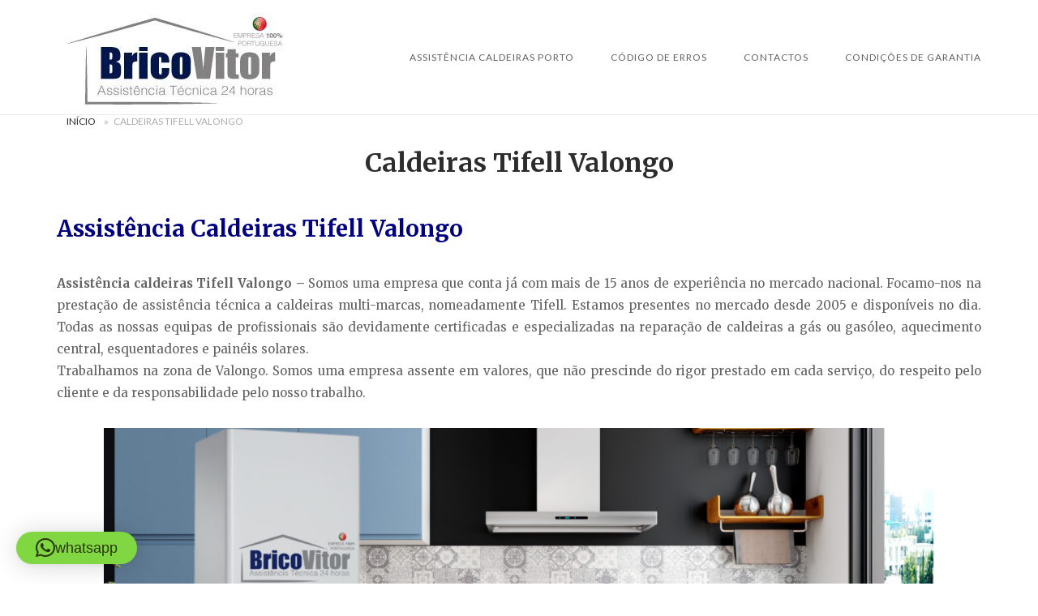

--- FILE ---
content_type: text/html; charset=UTF-8
request_url: https://assistencia-caldeira-porto.pt/assistencia-caldeiras-tifell-valongo/
body_size: 19802
content:
<!DOCTYPE html>
<html lang="pt-PT">
<head>
<meta charset="UTF-8">
<meta name="viewport" content="width=device-width, initial-scale=1">
<link rel="profile" href="http://gmpg.org/xfn/11">
<link rel="pingback" href="https://assistencia-caldeira-porto.pt/xmlrpc.php">

<meta name='robots' content='index, follow, max-image-preview:large, max-snippet:-1, max-video-preview:-1' />
<meta property="og:title" content="Caldeiras Tifell Valongo"/>
<meta property="og:description" content="Assistência Caldeiras Tifell Valongo   Assistência caldeiras Tifell Valongo - Somos uma empresa que conta já com mais de 15 anos de experiência no mercad"/>
<meta property="og:image:alt" content="Assistência Caldeiras Tifell Valongo"/>
<meta property="og:image" content="https://assistencia-caldeira-porto.pt/wp-content/uploads/2025/10/Assistencia-Caldeiras-Tifell-Valongo.webp"/>
<meta property="og:image:width" content="568" />
<meta property="og:image:height" content="578" />
<meta property="og:image:type" content="image/webp" />
<meta property="og:type" content="article"/>
<meta property="og:article:published_time" content="2025-11-03 17:46:19"/>
<meta property="og:article:modified_time" content="2025-12-09 18:58:36"/>
<meta name="twitter:card" content="summary">
<meta name="twitter:title" content="Caldeiras Tifell Valongo"/>
<meta name="twitter:description" content="Assistência Caldeiras Tifell Valongo   Assistência caldeiras Tifell Valongo - Somos uma empresa que conta já com mais de 15 anos de experiência no mercad"/>
<meta name="twitter:image" content="https://assistencia-caldeira-porto.pt/wp-content/uploads/2025/10/Assistencia-Caldeiras-Tifell-Valongo.webp"/>
<meta name="twitter:image:alt" content="Assistência Caldeiras Tifell Valongo"/>
<meta name="author" content="Caldeiras Porto"/>

	<!-- This site is optimized with the Yoast SEO plugin v26.7 - https://yoast.com/wordpress/plugins/seo/ -->
	<title>Caldeira Tifell Valongo -【Reparações Multi-Marcas】</title>
	<meta name="description" content="Assistência Caldeiras Tifell Valongo - Reparação caldeira Tifell - Técnico de Caldeiras ao Domicilio. Tifell Assistência Valongo" />
	<link rel="canonical" href="https://assistencia-caldeira-porto.pt/assistencia-caldeiras-tifell-valongo/" />
	<meta property="og:url" content="https://assistencia-caldeira-porto.pt/assistencia-caldeiras-tifell-valongo/" />
	<meta property="article:publisher" content="https://www.facebook.com/assistenciacaldeiraporto/" />
	<meta property="article:modified_time" content="2025-12-09T18:58:36+00:00" />
	<meta property="og:image" content="https://assistencia-caldeira-porto.pt/wp-content/uploads/2025/10/Assistencia-Caldeiras-Tifell-Valongo.webp" />
	<meta property="og:image:width" content="568" />
	<meta property="og:image:height" content="578" />
	<meta property="og:image:type" content="image/webp" />
	<meta name="twitter:site" content="@Brico_Vitor" />
	<meta name="twitter:label1" content="Tempo estimado de leitura" />
	<meta name="twitter:data1" content="8 minutos" />
	<script type="application/ld+json" class="yoast-schema-graph">{"@context":"https://schema.org","@graph":[{"@type":["WebPage","SearchResultsPage"],"@id":"https://assistencia-caldeira-porto.pt/assistencia-caldeiras-tifell-valongo/","url":"https://assistencia-caldeira-porto.pt/assistencia-caldeiras-tifell-valongo/","name":"Caldeira Tifell Valongo -【Reparações Multi-Marcas】","isPartOf":{"@id":"https://assistencia-caldeira-porto.pt/#website"},"primaryImageOfPage":{"@id":"https://assistencia-caldeira-porto.pt/assistencia-caldeiras-tifell-valongo/#primaryimage"},"image":{"@id":"https://assistencia-caldeira-porto.pt/assistencia-caldeiras-tifell-valongo/#primaryimage"},"thumbnailUrl":"https://assistencia-caldeira-porto.pt/wp-content/uploads/2025/10/Assistencia-Caldeiras-Tifell-Valongo.webp","datePublished":"1970-01-01T00:00:00+00:00","dateModified":"2025-12-09T18:58:36+00:00","description":"Assistência Caldeiras Tifell Valongo - Reparação caldeira Tifell - Técnico de Caldeiras ao Domicilio. Tifell Assistência Valongo","breadcrumb":{"@id":"https://assistencia-caldeira-porto.pt/assistencia-caldeiras-tifell-valongo/#breadcrumb"},"inLanguage":"pt-PT","potentialAction":[{"@type":"ReadAction","target":["https://assistencia-caldeira-porto.pt/assistencia-caldeiras-tifell-valongo/"]}]},{"@type":"ImageObject","inLanguage":"pt-PT","@id":"https://assistencia-caldeira-porto.pt/assistencia-caldeiras-tifell-valongo/#primaryimage","url":"https://assistencia-caldeira-porto.pt/wp-content/uploads/2025/10/Assistencia-Caldeiras-Tifell-Valongo.webp","contentUrl":"https://assistencia-caldeira-porto.pt/wp-content/uploads/2025/10/Assistencia-Caldeiras-Tifell-Valongo.webp","width":568,"height":578,"caption":"Assistência Caldeiras Tifell Valongo"},{"@type":"BreadcrumbList","@id":"https://assistencia-caldeira-porto.pt/assistencia-caldeiras-tifell-valongo/#breadcrumb","itemListElement":[{"@type":"ListItem","position":1,"name":"Início","item":"https://assistencia-caldeira-porto.pt/"},{"@type":"ListItem","position":2,"name":"Caldeiras Tifell Valongo"}]},{"@type":"WebSite","@id":"https://assistencia-caldeira-porto.pt/#website","url":"https://assistencia-caldeira-porto.pt/","name":"","description":"","publisher":{"@id":"https://assistencia-caldeira-porto.pt/#organization"},"potentialAction":[{"@type":"SearchAction","target":{"@type":"EntryPoint","urlTemplate":"https://assistencia-caldeira-porto.pt/?s={search_term_string}"},"query-input":{"@type":"PropertyValueSpecification","valueRequired":true,"valueName":"search_term_string"}}],"inLanguage":"pt-PT"},{"@type":"Organization","@id":"https://assistencia-caldeira-porto.pt/#organization","name":"Assistência Caldeiras","url":"https://assistencia-caldeira-porto.pt/","logo":{"@type":"ImageObject","inLanguage":"pt-PT","@id":"https://assistencia-caldeira-porto.pt/#/schema/logo/image/","url":"https://assistencia-caldeira-porto.pt/wp-content/uploads/2017/05/Bricovitor-respeito-rigor-responsabilidade-min.jpg","contentUrl":"https://assistencia-caldeira-porto.pt/wp-content/uploads/2017/05/Bricovitor-respeito-rigor-responsabilidade-min.jpg","width":"429","height":"267","caption":"Assistência Caldeiras"},"image":{"@id":"https://assistencia-caldeira-porto.pt/#/schema/logo/image/"},"sameAs":["https://www.facebook.com/assistenciacaldeiraporto/","https://x.com/Brico_Vitor","https://www.instagram.com/bricovitorassistenciatecnica/","https://www.linkedin.com/in/bricovitor-bricovitor-1256b8131/","https://myspace.com/brico_vitor","https://www.pinterest.pt/bricovitorassis/pins/","https://www.youtube.com/channel/UCVJVq45z0-Bm6aOkuJ4id5g"]}]}</script>
	<!-- / Yoast SEO plugin. -->


<link rel='dns-prefetch' href='//static.addtoany.com' />
<link rel='dns-prefetch' href='//www.googletagmanager.com' />
<link rel='dns-prefetch' href='//code.jivosite.com' />
<link rel='dns-prefetch' href='//fonts.googleapis.com' />
<link rel="alternate" type="application/rss+xml" title=" &raquo; Feed" href="https://assistencia-caldeira-porto.pt/feed/" />
<link rel="alternate" type="application/rss+xml" title=" &raquo; Feed de comentários" href="https://assistencia-caldeira-porto.pt/comments/feed/" />
<link rel="alternate" title="oEmbed (JSON)" type="application/json+oembed" href="https://assistencia-caldeira-porto.pt/wp-json/oembed/1.0/embed?url=https%3A%2F%2Fassistencia-caldeira-porto.pt%2Fassistencia-caldeiras-tifell-valongo%2F" />
<link rel="alternate" title="oEmbed (XML)" type="text/xml+oembed" href="https://assistencia-caldeira-porto.pt/wp-json/oembed/1.0/embed?url=https%3A%2F%2Fassistencia-caldeira-porto.pt%2Fassistencia-caldeiras-tifell-valongo%2F&#038;format=xml" />
<style id='wp-img-auto-sizes-contain-inline-css' type='text/css'>
img:is([sizes=auto i],[sizes^="auto," i]){contain-intrinsic-size:3000px 1500px}
/*# sourceURL=wp-img-auto-sizes-contain-inline-css */
</style>
<link rel='stylesheet' id='argpd-cookies-eu-banner-css' href='https://assistencia-caldeira-porto.pt/wp-content/plugins/adapta-rgpd/assets/css/cookies-banner-modern-light.css?ver=1.3.9' type='text/css' media='all' />
<style id='wp-emoji-styles-inline-css' type='text/css'>

	img.wp-smiley, img.emoji {
		display: inline !important;
		border: none !important;
		box-shadow: none !important;
		height: 1em !important;
		width: 1em !important;
		margin: 0 0.07em !important;
		vertical-align: -0.1em !important;
		background: none !important;
		padding: 0 !important;
	}
/*# sourceURL=wp-emoji-styles-inline-css */
</style>
<link rel='stylesheet' id='wp-block-library-css' href='https://assistencia-caldeira-porto.pt/wp-includes/css/dist/block-library/style.min.css?ver=6.9' type='text/css' media='all' />
<style id='global-styles-inline-css' type='text/css'>
:root{--wp--preset--aspect-ratio--square: 1;--wp--preset--aspect-ratio--4-3: 4/3;--wp--preset--aspect-ratio--3-4: 3/4;--wp--preset--aspect-ratio--3-2: 3/2;--wp--preset--aspect-ratio--2-3: 2/3;--wp--preset--aspect-ratio--16-9: 16/9;--wp--preset--aspect-ratio--9-16: 9/16;--wp--preset--color--black: #000000;--wp--preset--color--cyan-bluish-gray: #abb8c3;--wp--preset--color--white: #ffffff;--wp--preset--color--pale-pink: #f78da7;--wp--preset--color--vivid-red: #cf2e2e;--wp--preset--color--luminous-vivid-orange: #ff6900;--wp--preset--color--luminous-vivid-amber: #fcb900;--wp--preset--color--light-green-cyan: #7bdcb5;--wp--preset--color--vivid-green-cyan: #00d084;--wp--preset--color--pale-cyan-blue: #8ed1fc;--wp--preset--color--vivid-cyan-blue: #0693e3;--wp--preset--color--vivid-purple: #9b51e0;--wp--preset--gradient--vivid-cyan-blue-to-vivid-purple: linear-gradient(135deg,rgb(6,147,227) 0%,rgb(155,81,224) 100%);--wp--preset--gradient--light-green-cyan-to-vivid-green-cyan: linear-gradient(135deg,rgb(122,220,180) 0%,rgb(0,208,130) 100%);--wp--preset--gradient--luminous-vivid-amber-to-luminous-vivid-orange: linear-gradient(135deg,rgb(252,185,0) 0%,rgb(255,105,0) 100%);--wp--preset--gradient--luminous-vivid-orange-to-vivid-red: linear-gradient(135deg,rgb(255,105,0) 0%,rgb(207,46,46) 100%);--wp--preset--gradient--very-light-gray-to-cyan-bluish-gray: linear-gradient(135deg,rgb(238,238,238) 0%,rgb(169,184,195) 100%);--wp--preset--gradient--cool-to-warm-spectrum: linear-gradient(135deg,rgb(74,234,220) 0%,rgb(151,120,209) 20%,rgb(207,42,186) 40%,rgb(238,44,130) 60%,rgb(251,105,98) 80%,rgb(254,248,76) 100%);--wp--preset--gradient--blush-light-purple: linear-gradient(135deg,rgb(255,206,236) 0%,rgb(152,150,240) 100%);--wp--preset--gradient--blush-bordeaux: linear-gradient(135deg,rgb(254,205,165) 0%,rgb(254,45,45) 50%,rgb(107,0,62) 100%);--wp--preset--gradient--luminous-dusk: linear-gradient(135deg,rgb(255,203,112) 0%,rgb(199,81,192) 50%,rgb(65,88,208) 100%);--wp--preset--gradient--pale-ocean: linear-gradient(135deg,rgb(255,245,203) 0%,rgb(182,227,212) 50%,rgb(51,167,181) 100%);--wp--preset--gradient--electric-grass: linear-gradient(135deg,rgb(202,248,128) 0%,rgb(113,206,126) 100%);--wp--preset--gradient--midnight: linear-gradient(135deg,rgb(2,3,129) 0%,rgb(40,116,252) 100%);--wp--preset--font-size--small: 13px;--wp--preset--font-size--medium: 20px;--wp--preset--font-size--large: 36px;--wp--preset--font-size--x-large: 42px;--wp--preset--spacing--20: 0.44rem;--wp--preset--spacing--30: 0.67rem;--wp--preset--spacing--40: 1rem;--wp--preset--spacing--50: 1.5rem;--wp--preset--spacing--60: 2.25rem;--wp--preset--spacing--70: 3.38rem;--wp--preset--spacing--80: 5.06rem;--wp--preset--shadow--natural: 6px 6px 9px rgba(0, 0, 0, 0.2);--wp--preset--shadow--deep: 12px 12px 50px rgba(0, 0, 0, 0.4);--wp--preset--shadow--sharp: 6px 6px 0px rgba(0, 0, 0, 0.2);--wp--preset--shadow--outlined: 6px 6px 0px -3px rgb(255, 255, 255), 6px 6px rgb(0, 0, 0);--wp--preset--shadow--crisp: 6px 6px 0px rgb(0, 0, 0);}:where(.is-layout-flex){gap: 0.5em;}:where(.is-layout-grid){gap: 0.5em;}body .is-layout-flex{display: flex;}.is-layout-flex{flex-wrap: wrap;align-items: center;}.is-layout-flex > :is(*, div){margin: 0;}body .is-layout-grid{display: grid;}.is-layout-grid > :is(*, div){margin: 0;}:where(.wp-block-columns.is-layout-flex){gap: 2em;}:where(.wp-block-columns.is-layout-grid){gap: 2em;}:where(.wp-block-post-template.is-layout-flex){gap: 1.25em;}:where(.wp-block-post-template.is-layout-grid){gap: 1.25em;}.has-black-color{color: var(--wp--preset--color--black) !important;}.has-cyan-bluish-gray-color{color: var(--wp--preset--color--cyan-bluish-gray) !important;}.has-white-color{color: var(--wp--preset--color--white) !important;}.has-pale-pink-color{color: var(--wp--preset--color--pale-pink) !important;}.has-vivid-red-color{color: var(--wp--preset--color--vivid-red) !important;}.has-luminous-vivid-orange-color{color: var(--wp--preset--color--luminous-vivid-orange) !important;}.has-luminous-vivid-amber-color{color: var(--wp--preset--color--luminous-vivid-amber) !important;}.has-light-green-cyan-color{color: var(--wp--preset--color--light-green-cyan) !important;}.has-vivid-green-cyan-color{color: var(--wp--preset--color--vivid-green-cyan) !important;}.has-pale-cyan-blue-color{color: var(--wp--preset--color--pale-cyan-blue) !important;}.has-vivid-cyan-blue-color{color: var(--wp--preset--color--vivid-cyan-blue) !important;}.has-vivid-purple-color{color: var(--wp--preset--color--vivid-purple) !important;}.has-black-background-color{background-color: var(--wp--preset--color--black) !important;}.has-cyan-bluish-gray-background-color{background-color: var(--wp--preset--color--cyan-bluish-gray) !important;}.has-white-background-color{background-color: var(--wp--preset--color--white) !important;}.has-pale-pink-background-color{background-color: var(--wp--preset--color--pale-pink) !important;}.has-vivid-red-background-color{background-color: var(--wp--preset--color--vivid-red) !important;}.has-luminous-vivid-orange-background-color{background-color: var(--wp--preset--color--luminous-vivid-orange) !important;}.has-luminous-vivid-amber-background-color{background-color: var(--wp--preset--color--luminous-vivid-amber) !important;}.has-light-green-cyan-background-color{background-color: var(--wp--preset--color--light-green-cyan) !important;}.has-vivid-green-cyan-background-color{background-color: var(--wp--preset--color--vivid-green-cyan) !important;}.has-pale-cyan-blue-background-color{background-color: var(--wp--preset--color--pale-cyan-blue) !important;}.has-vivid-cyan-blue-background-color{background-color: var(--wp--preset--color--vivid-cyan-blue) !important;}.has-vivid-purple-background-color{background-color: var(--wp--preset--color--vivid-purple) !important;}.has-black-border-color{border-color: var(--wp--preset--color--black) !important;}.has-cyan-bluish-gray-border-color{border-color: var(--wp--preset--color--cyan-bluish-gray) !important;}.has-white-border-color{border-color: var(--wp--preset--color--white) !important;}.has-pale-pink-border-color{border-color: var(--wp--preset--color--pale-pink) !important;}.has-vivid-red-border-color{border-color: var(--wp--preset--color--vivid-red) !important;}.has-luminous-vivid-orange-border-color{border-color: var(--wp--preset--color--luminous-vivid-orange) !important;}.has-luminous-vivid-amber-border-color{border-color: var(--wp--preset--color--luminous-vivid-amber) !important;}.has-light-green-cyan-border-color{border-color: var(--wp--preset--color--light-green-cyan) !important;}.has-vivid-green-cyan-border-color{border-color: var(--wp--preset--color--vivid-green-cyan) !important;}.has-pale-cyan-blue-border-color{border-color: var(--wp--preset--color--pale-cyan-blue) !important;}.has-vivid-cyan-blue-border-color{border-color: var(--wp--preset--color--vivid-cyan-blue) !important;}.has-vivid-purple-border-color{border-color: var(--wp--preset--color--vivid-purple) !important;}.has-vivid-cyan-blue-to-vivid-purple-gradient-background{background: var(--wp--preset--gradient--vivid-cyan-blue-to-vivid-purple) !important;}.has-light-green-cyan-to-vivid-green-cyan-gradient-background{background: var(--wp--preset--gradient--light-green-cyan-to-vivid-green-cyan) !important;}.has-luminous-vivid-amber-to-luminous-vivid-orange-gradient-background{background: var(--wp--preset--gradient--luminous-vivid-amber-to-luminous-vivid-orange) !important;}.has-luminous-vivid-orange-to-vivid-red-gradient-background{background: var(--wp--preset--gradient--luminous-vivid-orange-to-vivid-red) !important;}.has-very-light-gray-to-cyan-bluish-gray-gradient-background{background: var(--wp--preset--gradient--very-light-gray-to-cyan-bluish-gray) !important;}.has-cool-to-warm-spectrum-gradient-background{background: var(--wp--preset--gradient--cool-to-warm-spectrum) !important;}.has-blush-light-purple-gradient-background{background: var(--wp--preset--gradient--blush-light-purple) !important;}.has-blush-bordeaux-gradient-background{background: var(--wp--preset--gradient--blush-bordeaux) !important;}.has-luminous-dusk-gradient-background{background: var(--wp--preset--gradient--luminous-dusk) !important;}.has-pale-ocean-gradient-background{background: var(--wp--preset--gradient--pale-ocean) !important;}.has-electric-grass-gradient-background{background: var(--wp--preset--gradient--electric-grass) !important;}.has-midnight-gradient-background{background: var(--wp--preset--gradient--midnight) !important;}.has-small-font-size{font-size: var(--wp--preset--font-size--small) !important;}.has-medium-font-size{font-size: var(--wp--preset--font-size--medium) !important;}.has-large-font-size{font-size: var(--wp--preset--font-size--large) !important;}.has-x-large-font-size{font-size: var(--wp--preset--font-size--x-large) !important;}
/*# sourceURL=global-styles-inline-css */
</style>

<style id='classic-theme-styles-inline-css' type='text/css'>
/*! This file is auto-generated */
.wp-block-button__link{color:#fff;background-color:#32373c;border-radius:9999px;box-shadow:none;text-decoration:none;padding:calc(.667em + 2px) calc(1.333em + 2px);font-size:1.125em}.wp-block-file__button{background:#32373c;color:#fff;text-decoration:none}
/*# sourceURL=/wp-includes/css/classic-themes.min.css */
</style>
<link rel='stylesheet' id='cfblbcss-css' href='https://assistencia-caldeira-porto.pt/wp-content/plugins/cardoza-facebook-like-box/cardozafacebook.css?ver=6.9' type='text/css' media='all' />
<link rel='stylesheet' id='page-list-style-css' href='https://assistencia-caldeira-porto.pt/wp-content/plugins/sitemap/css/page-list.css?ver=4.4' type='text/css' media='all' />
<link rel='stylesheet' id='toc-screen-css' href='https://assistencia-caldeira-porto.pt/wp-content/plugins/table-of-contents-plus/screen.min.css?ver=2411.1' type='text/css' media='all' />
<link rel='stylesheet' id='dashicons-css' href='https://assistencia-caldeira-porto.pt/wp-includes/css/dashicons.min.css?ver=6.9' type='text/css' media='all' />
<link rel='stylesheet' id='siteorigin-unwind-style-css' href='https://assistencia-caldeira-porto.pt/wp-content/themes/siteorigin-unwind/style.min.css?ver=1.9.20' type='text/css' media='all' />
<link rel='stylesheet' id='siteorigin-google-web-fonts-css' href='https://fonts.googleapis.com/css?family=Lato%3A300%2C400%7CMerriweather%3A400%2C700&#038;ver=6.9#038;subset&#038;display=block' type='text/css' media='all' />
<link rel='stylesheet' id='addtoany-css' href='https://assistencia-caldeira-porto.pt/wp-content/plugins/add-to-any/addtoany.min.css?ver=1.16' type='text/css' media='all' />
<script type="text/javascript" src="https://assistencia-caldeira-porto.pt/wp-includes/js/jquery/jquery.min.js?ver=3.7.1" id="jquery-core-js"></script>
<script type="text/javascript" src="https://assistencia-caldeira-porto.pt/wp-includes/js/jquery/jquery-migrate.min.js?ver=3.4.1" id="jquery-migrate-js"></script>
<script type="text/javascript" src="https://assistencia-caldeira-porto.pt/wp-content/plugins/adapta-rgpd/assets/js/cookies-eu-banner.js?ver=1.3.9" id="argpd-cookies-eu-banner-js"></script>
<script type="text/javascript" id="addtoany-core-js-before">
/* <![CDATA[ */
window.a2a_config=window.a2a_config||{};a2a_config.callbacks=[];a2a_config.overlays=[];a2a_config.templates={};a2a_localize = {
	Share: "Share",
	Save: "Save",
	Subscribe: "Subscribe",
	Email: "Email",
	Bookmark: "Bookmark",
	ShowAll: "Show all",
	ShowLess: "Show less",
	FindServices: "Find service(s)",
	FindAnyServiceToAddTo: "Instantly find any service to add to",
	PoweredBy: "Powered by",
	ShareViaEmail: "Share via email",
	SubscribeViaEmail: "Subscribe via email",
	BookmarkInYourBrowser: "Bookmark in your browser",
	BookmarkInstructions: "Press Ctrl+D or \u2318+D to bookmark this page",
	AddToYourFavorites: "Add to your favorites",
	SendFromWebOrProgram: "Send from any email address or email program",
	EmailProgram: "Email program",
	More: "More&#8230;",
	ThanksForSharing: "Thanks for sharing!",
	ThanksForFollowing: "Thanks for following!"
};


//# sourceURL=addtoany-core-js-before
/* ]]> */
</script>
<script type="text/javascript" defer src="https://static.addtoany.com/menu/page.js" id="addtoany-core-js"></script>
<script type="text/javascript" defer src="https://assistencia-caldeira-porto.pt/wp-content/plugins/add-to-any/addtoany.min.js?ver=1.1" id="addtoany-jquery-js"></script>

<!-- Google tag (gtag.js) snippet added by Site Kit -->
<!-- Google Analytics snippet added by Site Kit -->
<script type="text/javascript" src="https://www.googletagmanager.com/gtag/js?id=GT-T945RC9" id="google_gtagjs-js" async></script>
<script type="text/javascript" id="google_gtagjs-js-after">
/* <![CDATA[ */
window.dataLayer = window.dataLayer || [];function gtag(){dataLayer.push(arguments);}
gtag("set","linker",{"domains":["assistencia-caldeira-porto.pt"]});
gtag("js", new Date());
gtag("set", "developer_id.dZTNiMT", true);
gtag("config", "GT-T945RC9");
//# sourceURL=google_gtagjs-js-after
/* ]]> */
</script>
<link rel="https://api.w.org/" href="https://assistencia-caldeira-porto.pt/wp-json/" /><link rel="alternate" title="JSON" type="application/json" href="https://assistencia-caldeira-porto.pt/wp-json/wp/v2/pages/6644" /><link rel="EditURI" type="application/rsd+xml" title="RSD" href="https://assistencia-caldeira-porto.pt/xmlrpc.php?rsd" />
<meta name="generator" content="WordPress 6.9" />
<link rel='shortlink' href='https://assistencia-caldeira-porto.pt/?p=6644' />
<meta name="generator" content="Site Kit by Google 1.170.0" /><!-- Schema optimized by Schema Pro --><script type="application/ld+json">{"@context":"https://schema.org","@type":"Product","name":"Instalação de Caldeiras","image":{"@type":"ImageObject","url":"https://assistencia-caldeira-porto.pt/wp-content/uploads/2021/12/Técnico-de-Caldeiras-Sime-Póvoa-de-Varzim.webp","width":842,"height":595},"description":"Caldeiras Tifell Valongo","sku":"123","mpn":"345","brand":{"@type":"Brand","name":"Instalação de Caldeiras"},"aggregateRating":{"@type":"AggregateRating","ratingValue":5,"reviewCount":1,"bestRating":"5","worstRating":"1"},"offers":{"@type":"Offer","price":"350","priceValidUntil":"2024-02-01T00:00:00+0000","url":"https://assistencia-caldeira-porto.pt/assistencia-caldeiras-tifell-valongo/","priceCurrency":"EUR","availability":"InStock"},"review":[{"@type":"Review","author":{"@type":"Person","name":"Caldeiras Tifell Valongo"},"reviewBody":"Caldeiras Tifell Valongo"}]}</script><!-- / Schema optimized by Schema Pro --><!-- Schema optimized by Schema Pro --><script type="application/ld+json">{"@context":"https://schema.org","@type":"Product","name":"Venda de Caldeiras","image":{"@type":"ImageObject","url":"https://assistencia-caldeira-porto.pt/wp-content/uploads/2021/12/Técnico-de-Caldeiras-Sime-Póvoa-de-Varzim.webp","width":842,"height":595},"description":"Caldeiras Tifell Valongo","sku":"123","mpn":"345","brand":{"@type":"Brand","name":"Venda de Caldeiras"},"aggregateRating":{"@type":"AggregateRating","ratingValue":5,"reviewCount":1,"bestRating":"5","worstRating":"1"},"offers":{"@type":"Offer","price":"2500","priceValidUntil":"2024-02-01 12:00 AM","url":"https://assistencia-caldeira-porto.pt/assistencia-caldeiras-tifell-valongo/","priceCurrency":"EUR","availability":"InStock"},"review":[{"@type":"Review","author":{"@type":"Person","name":"Caldeiras Tifell Valongo"},"reviewBody":"Caldeiras Tifell Valongo"}]}</script><!-- / Schema optimized by Schema Pro --><!-- Schema optimized by Schema Pro --><script type="application/ld+json">{"@context":"https://schema.org","@type":"Product","name":"Manutenção de Caldeiras","image":{"@type":"ImageObject","url":"https://assistencia-caldeira-porto.pt/wp-content/uploads/2021/12/Técnico-de-Caldeiras-Sime-Póvoa-de-Varzim.webp","width":842,"height":595},"description":"Caldeiras Tifell Valongo","sku":"123","mpn":"345","brand":{"@type":"Brand","name":"Manutenção de Caldeiras"},"aggregateRating":{"@type":"AggregateRating","ratingValue":5,"reviewCount":1,"bestRating":"5","worstRating":"1"},"offers":{"shippingDetails":[{"deliveryTime":{"@type":"ShippingDeliveryTime"}}],"@type":"Offer","price":"137.50","priceValidUntil":"2024-02-01 12:00 AM","url":"https://assistencia-caldeira-porto.pt/assistencia-caldeiras-tifell-valongo/","priceCurrency":"EUR","availability":"InStock","hasMerchantReturnPolicy":[{"@type":"MerchantReturnPolicy","applicableCountry":"","returnPolicyCategory":"","merchantReturnDays":0,"returnFees":"","returnMethod":"","refundType":null}]},"review":[{"@type":"Review","author":{"@type":"Person","name":"Caldeiras Tifell Valongo"},"reviewBody":"Caldeiras Tifell Valongo"}]}</script><!-- / Schema optimized by Schema Pro --><!-- Schema optimized by Schema Pro --><script type="application/ld+json">{"@context":"https://schema.org","@type":"Product","name":"Reparação de Caldeiras","image":{"@type":"ImageObject","url":"https://assistencia-caldeira-porto.pt/wp-content/uploads/2021/12/Técnico-de-Caldeiras-Sime-Póvoa-de-Varzim.webp","width":842,"height":595},"description":"Caldeiras Tifell Valongo","sku":"123","mpn":"345","brand":{"@type":"Brand","name":"Reparação de Caldeiras"},"aggregateRating":{"@type":"AggregateRating","ratingValue":5,"reviewCount":1,"bestRating":"5","worstRating":"1"},"offers":{"shippingDetails":[{"deliveryTime":{"@type":"ShippingDeliveryTime"}}],"@type":"Offer","price":"78","priceValidUntil":"2024-02-01 12:00 AM","url":"https://assistencia-caldeira-porto.pt/assistencia-caldeiras-tifell-valongo/","priceCurrency":"EUR","availability":"InStock","hasMerchantReturnPolicy":[{"@type":"MerchantReturnPolicy","applicableCountry":"","returnPolicyCategory":"","merchantReturnDays":0,"returnFees":"","returnMethod":"","refundType":null}]},"review":[{"@type":"Review","author":{"@type":"Person","name":"Caldeiras Tifell Valongo"},"reviewBody":"Caldeiras Tifell Valongo"}]}</script><!-- / Schema optimized by Schema Pro --><!-- Schema optimized by Schema Pro --><script type="application/ld+json">{"@context":"https://schema.org","@type":"Product","name":"Assistência de Caldeiras","image":{"@type":"ImageObject","url":"https://assistencia-caldeira-porto.pt/wp-content/uploads/2021/12/Técnico-de-Caldeiras-Sime-Paços-de-Ferreira.webp","width":842,"height":595},"description":"Caldeiras Tifell Valongo","sku":"123","mpn":"345","brand":{"@type":"Brand","name":"Assistência de Caldeiras"},"aggregateRating":{"@type":"AggregateRating","ratingValue":5,"reviewCount":1,"bestRating":"5","worstRating":"1"},"offers":{"shippingDetails":[{"deliveryTime":{"@type":"ShippingDeliveryTime"}}],"@type":"Offer","price":"78","priceValidUntil":"2024-02-01 12:00 AM","url":"https://assistencia-caldeira-porto.pt/assistencia-caldeiras-tifell-valongo/","priceCurrency":"EUR","availability":"InStock","hasMerchantReturnPolicy":[{"@type":"MerchantReturnPolicy","applicableCountry":"","returnPolicyCategory":"","merchantReturnDays":0,"returnFees":"","returnMethod":"","refundType":null}]},"review":[{"@type":"Review","author":{"@type":"Person","name":"Caldeiras Tifell Valongo"},"reviewBody":"Caldeiras Tifell Valongo"}]}</script><!-- / Schema optimized by Schema Pro --><!-- Schema optimized by Schema Pro --><script type="application/ld+json">{"@context":"https://schema.org","@type":"HomeAndConstructionBusiness","name":"Caldeiras Tifell Valongo","image":{"@type":"ImageObject","url":"https://assistencia-caldeira-porto.pt/wp-content/uploads/2021/12/Assistência-Caldeiras-Vila-Cova.webp","width":1024,"height":611},"telephone":"+351936408200","url":"https://assistencia-caldeira-porto.pt/assistencia-caldeiras-tifell-valongo/","address":{"@type":"PostalAddress","streetAddress":"R. das Pereiras Nº 735-685","addressLocality":"Valongo","postalCode":"4440-584","addressRegion":"Porto","addressCountry":"PT"},"aggregateRating":{"@type":"AggregateRating","ratingValue":"5.0","reviewCount":"1000"},"priceRange":"78€","openingHoursSpecification":[{"@type":"OpeningHoursSpecification","dayOfWeek":["-- None --","Monday","Tuesday","Wednesday","Thursday","Friday","Saturday","Sunday"],"opens":"00:00","closes":"23:00"}],"geo":{"@type":"GeoCoordinates","latitude":"","longitude":""}}</script><!-- / Schema optimized by Schema Pro --><!-- site-navigation-element Schema optimized by Schema Pro --><script type="application/ld+json">{"@context":"https:\/\/schema.org","@graph":[{"@context":"https:\/\/schema.org","@type":"SiteNavigationElement","id":"site-navigation","name":"Assist\u00eancia Caldeiras Porto","url":"https:\/\/assistencia-caldeira-porto.pt\/"},{"@context":"https:\/\/schema.org","@type":"SiteNavigationElement","id":"site-navigation","name":"Assist\u00eancia Caldeiras Felgueiras","url":"https:\/\/assistencia-caldeira-porto.pt\/assistencia-caldeiras-felgueiras\/"},{"@context":"https:\/\/schema.org","@type":"SiteNavigationElement","id":"site-navigation","name":"Assist\u00eancia Caldeiras Gondomar","url":"https:\/\/assistencia-caldeira-porto.pt\/assistencia-caldeiras-gondomar\/"},{"@context":"https:\/\/schema.org","@type":"SiteNavigationElement","id":"site-navigation","name":"Assist\u00eancia Caldeiras Maia","url":"https:\/\/assistencia-caldeira-porto.pt\/assistencia-caldeiras-maia\/"},{"@context":"https:\/\/schema.org","@type":"SiteNavigationElement","id":"site-navigation","name":"Assist\u00eancia Caldeiras Pa\u00e7os de Ferreira","url":"https:\/\/assistencia-caldeira-porto.pt\/assistencia-caldeiras-pacos-de-ferreira\/"},{"@context":"https:\/\/schema.org","@type":"SiteNavigationElement","id":"site-navigation","name":"Assist\u00eancia Caldeiras Paredes","url":"https:\/\/assistencia-caldeira-porto.pt\/assistencia-caldeiras-paredes\/"},{"@context":"https:\/\/schema.org","@type":"SiteNavigationElement","id":"site-navigation","name":"Assist\u00eancia Caldeiras Penafiel","url":"https:\/\/assistencia-caldeira-porto.pt\/assistencia-caldeiras-penafiel\/"},{"@context":"https:\/\/schema.org","@type":"SiteNavigationElement","id":"site-navigation","name":"Assist\u00eancia Caldeiras Matosinhos","url":"https:\/\/assistencia-caldeira-porto.pt\/assistencia-caldeiras-matosinhos\/"},{"@context":"https:\/\/schema.org","@type":"SiteNavigationElement","id":"site-navigation","name":"Assist\u00eancia Caldeiras Santo Tirso","url":"https:\/\/assistencia-caldeira-porto.pt\/assistencia-caldeiras-santo-tirso\/"},{"@context":"https:\/\/schema.org","@type":"SiteNavigationElement","id":"site-navigation","name":"Assist\u00eancia Caldeiras Trofa","url":"https:\/\/assistencia-caldeira-porto.pt\/assistencia-caldeiras-trofa\/"},{"@context":"https:\/\/schema.org","@type":"SiteNavigationElement","id":"site-navigation","name":"Assist\u00eancia Caldeiras Valongo","url":"https:\/\/assistencia-caldeira-porto.pt\/assistencia-caldeiras-valongo\/"},{"@context":"https:\/\/schema.org","@type":"SiteNavigationElement","id":"site-navigation","name":"Assist\u00eancia Caldeiras Vila do Conde","url":"https:\/\/assistencia-caldeira-porto.pt\/assistencia-caldeiras-vila-do-conde\/"},{"@context":"https:\/\/schema.org","@type":"SiteNavigationElement","id":"site-navigation","name":"Assist\u00eancia Caldeiras Vila Nova de Gaia","url":"https:\/\/assistencia-caldeira-porto.pt\/assistencia-caldeiras-vila-nova-de-gaia\/"},{"@context":"https:\/\/schema.org","@type":"SiteNavigationElement","id":"site-navigation","name":"Assist\u00eancia Caldeiras P\u00f3voa de Varzim","url":"https:\/\/assistencia-caldeira-porto.pt\/assistencia-caldeiras-povoa-de-varzim\/"},{"@context":"https:\/\/schema.org","@type":"SiteNavigationElement","id":"site-navigation","name":"C\u00f3digo de erros","url":"https:\/\/assistencia-caldeira-porto.pt\/codigo-de-erros\/"},{"@context":"https:\/\/schema.org","@type":"SiteNavigationElement","id":"site-navigation","name":"Contactos","url":"https:\/\/assistencia-caldeira-porto.pt\/contactos\/"},{"@context":"https:\/\/schema.org","@type":"SiteNavigationElement","id":"site-navigation","name":"Condi\u00e7\u00f5es de Garantia","url":"https:\/\/assistencia-caldeira-porto.pt\/condicoes-de-garantia\/"}]}</script><!-- / site-navigation-element Schema optimized by Schema Pro --><!-- sitelink-search-box Schema optimized by Schema Pro --><script type="application/ld+json">{"@context":"https:\/\/schema.org","@type":"WebSite","name":"Assist\u00eancia Caldeira Porto","url":"https:\/\/assistencia-caldeira-porto.pt","potentialAction":[{"@type":"SearchAction","target":"https:\/\/assistencia-caldeira-porto.pt\/?s={search_term_string}","query-input":"required name=search_term_string"}]}</script><!-- / sitelink-search-box Schema optimized by Schema Pro --><!-- breadcrumb Schema optimized by Schema Pro --><script type="application/ld+json">{"@context":"https:\/\/schema.org","@type":"BreadcrumbList","itemListElement":[{"@type":"ListItem","position":1,"item":{"@id":"https:\/\/assistencia-caldeira-porto.pt\/","name":"Home"}},{"@type":"ListItem","position":2,"item":{"@id":"https:\/\/assistencia-caldeira-porto.pt\/assistencia-caldeiras-tifell-valongo\/","name":"Caldeiras Tifell Valongo"}}]}</script><!-- / breadcrumb Schema optimized by Schema Pro --><style>.removed_link, a.removed_link {
	text-decoration: line-through;
}</style>				<style type="text/css" id="siteorigin-unwind-settings-custom" data-siteorigin-settings="true">
					blockquote { border-left: 3px solid #1f066b; }     .button:hover,#page #infinite-handle span button:hover,button:hover,input[type=button]:hover,input[type=reset]:hover,input[type=submit]:hover,.woocommerce #respond input#submit:hover,.woocommerce a.button:hover,.woocommerce button.button:hover,.woocommerce input.button:hover,.woocommerce.single-product .cart button:hover { border-color: #1f066b; color: #1f066b; } .button:active,#page #infinite-handle span button:active,.button:focus,#page #infinite-handle span button:focus,button:active,button:focus,input[type=button]:active,input[type=button]:focus,input[type=reset]:active,input[type=reset]:focus,input[type=submit]:active,input[type=submit]:focus,.woocommerce #respond input#submit:active,.woocommerce #respond input#submit:focus,.woocommerce a.button:active,.woocommerce a.button:focus,.woocommerce button.button:active,.woocommerce button.button:focus,.woocommerce input.button:active,.woocommerce input.button:focus,.woocommerce.single-product .cart button:active,.woocommerce.single-product .cart button:focus { border-color: #1f066b; color: #1f066b; }   a { color: #1f066b; } a:hover,a:focus { color: #1f066b; }          .comment-navigation a:hover,.posts-navigation a:hover,.post-navigation a:hover { border-color: #1f066b; color: #1f066b; }   .pagination .page-numbers:hover { background: #1f066b; border-color: #1f066b; }  .pagination .current { background: #1f066b; border-color: #1f066b; }    .post-navigation a:hover { color: #1f066b; }    .breadcrumbs a:hover,.woocommerce .woocommerce-breadcrumb a:hover { color: #1f066b; }    #secondary .widget a:hover,#colophon .widget a:hover,#masthead-widgets .widget a:hover { color: #1f066b; }     .calendar_wrap .wp-calendar-nav a { color: #1f066b; } .calendar_wrap .wp-calendar-nav a:hover { color: #1f066b; }       #page .widget_tag_cloud a:hover { background: #1f066b; border-color: #1f066b; } #masthead { margin-bottom: 0px; }    #masthead .site-branding { padding: 0px 0; }   .header-design-4 #masthead .site-branding { padding: calc( 0px / 2) 0; } #masthead #masthead-widgets { margin: 0px auto; }      .entry-meta span a:hover { color: #1f066b; }    .more-link:hover .more-text { border: 2px solid #1f066b; color: #1f066b; }   .page-links .post-page-numbers:hover,.page-links .post-page-numbers.current { border-color: #1f066b; color: #1f066b; }    .blog-layout-grid .archive-entry .more-link .more-text { color: #1f066b; }   .blog-layout-masonry .archive-entry .more-link .more-text { color: #1f066b; }   .blog-layout-alternate .archive-entry .entry-content .more-link .more-text { color: #1f066b; }      .archive .container > .page-header,.search .container > .page-header { margin-bottom: 0px; }                    .jetpack-portfolio-shortcode .portfolio-entry-meta a:hover { color: #1f066b; }       .comment-list li.comment .comment-reply-link:hover { color: #1f066b; }  .comment-reply-title #cancel-comment-reply-link:hover { color: #1f066b; }            @media screen and (max-width: 5px) { .main-navigation .menu-toggle { display: block; } .main-navigation > div, .main-navigation > div ul, .main-navigation .shopping-cart { display: none; } } @media screen and (min-width: 6px) { #mobile-navigation { display: none !important; } .main-navigation > div ul { display: block; } .main-navigation .shopping-cart { display: inline-block; } .main-navigation .menu-toggle { display: none; } }				</style>
							<style id="wpsp-style-frontend"></style>
			<link rel="icon" href="https://assistencia-caldeira-porto.pt/wp-content/uploads/2020/06/cropped-favicon-2-32x32.png" sizes="32x32" />
<link rel="icon" href="https://assistencia-caldeira-porto.pt/wp-content/uploads/2020/06/cropped-favicon-2-192x192.png" sizes="192x192" />
<link rel="apple-touch-icon" href="https://assistencia-caldeira-porto.pt/wp-content/uploads/2020/06/cropped-favicon-2-180x180.png" />
<meta name="msapplication-TileImage" content="https://assistencia-caldeira-porto.pt/wp-content/uploads/2020/06/cropped-favicon-2-270x270.png" />
<link rel='stylesheet' id='qlwapp-frontend-css' href='https://assistencia-caldeira-porto.pt/wp-content/plugins/wp-whatsapp-chat/build/frontend/css/style.css?ver=8.1.5' type='text/css' media='all' />
<link rel='stylesheet' id='qlwapp-icons-css' href='https://assistencia-caldeira-porto.pt/wp-content/plugins/wp-whatsapp-chat-pro/assets/qlwapp-icons.min.css?ver=8.0.5' type='text/css' media='all' />
</head>

<body class="wp-singular page-template-default page page-id-6644 wp-theme-siteorigin-unwind sp-easy-accordion-enabled wp-schema-pro-2.10.6 css3-animations header-design-4 no-js page-layout-default page-layout-hide-masthead page-layout-hide-footer-widgets sticky-menu">

<div id="page" class="hfeed site">
	<a class="skip-link screen-reader-text" href="#content">Skip to content</a>

			<header id="masthead" class="site-header">

			
			
<div class="main-navigation-bar sticky-bar sticky-menu">
	<div class="container">
		<div class="site-branding">
			<a href="https://assistencia-caldeira-porto.pt/" rel="home">
			<span class="screen-reader-text">Home</span><img width="300" height="133" src="https://assistencia-caldeira-porto.pt/wp-content/uploads/2020/12/BricoVitor-assistencia-tecnica-imagem-site-1-e1607944865149-1.jpg" class="attachment-full size-full" alt="" decoding="async" loading="eager" /></a>					</div><!-- .site-branding -->
			<nav id="site-navigation" class="main-navigation">
							<button id="mobile-menu-button" class="menu-toggle" aria-controls="primary-menu" aria-expanded="false">				<svg version="1.1" class="svg-icon-menu" xmlns="http://www.w3.org/2000/svg" xmlns:xlink="http://www.w3.org/1999/xlink" width="27" height="32" viewBox="0 0 27 32">
					<path d="M27.429 24v2.286q0 0.464-0.339 0.804t-0.804 0.339h-25.143q-0.464 0-0.804-0.339t-0.339-0.804v-2.286q0-0.464 0.339-0.804t0.804-0.339h25.143q0.464 0 0.804 0.339t0.339 0.804zM27.429 14.857v2.286q0 0.464-0.339 0.804t-0.804 0.339h-25.143q-0.464 0-0.804-0.339t-0.339-0.804v-2.286q0-0.464 0.339-0.804t0.804-0.339h25.143q0.464 0 0.804 0.339t0.339 0.804zM27.429 5.714v2.286q0 0.464-0.339 0.804t-0.804 0.339h-25.143q-0.464 0-0.804-0.339t-0.339-0.804v-2.286q0-0.464 0.339-0.804t0.804-0.339h25.143q0.464 0 0.804 0.339t0.339 0.804z"></path>
				</svg>
			</button>
				<div class="menu-bricovitor-container"><ul id="primary-menu" class="menu"><li id="menu-item-5632" class="menu-item menu-item-type-post_type menu-item-object-page menu-item-home menu-item-has-children menu-item-5632"><a href="https://assistencia-caldeira-porto.pt/">Assistência Caldeiras Porto</a>
<ul class="sub-menu">
	<li id="menu-item-9371" class="menu-item menu-item-type-post_type menu-item-object-page menu-item-9371"><a href="https://assistencia-caldeira-porto.pt/assistencia-caldeiras-felgueiras/">Assistência Caldeiras Felgueiras</a></li>
	<li id="menu-item-9372" class="menu-item menu-item-type-post_type menu-item-object-page menu-item-9372"><a href="https://assistencia-caldeira-porto.pt/assistencia-caldeiras-gondomar/">Assistência Caldeiras Gondomar</a></li>
	<li id="menu-item-9374" class="menu-item menu-item-type-post_type menu-item-object-page menu-item-9374"><a href="https://assistencia-caldeira-porto.pt/assistencia-caldeiras-maia/">Assistência Caldeiras Maia</a></li>
	<li id="menu-item-9375" class="menu-item menu-item-type-post_type menu-item-object-page menu-item-9375"><a href="https://assistencia-caldeira-porto.pt/assistencia-caldeiras-pacos-de-ferreira/">Assistência Caldeiras Paços de Ferreira</a></li>
	<li id="menu-item-9376" class="menu-item menu-item-type-post_type menu-item-object-page menu-item-9376"><a href="https://assistencia-caldeira-porto.pt/assistencia-caldeiras-paredes/">Assistência Caldeiras Paredes</a></li>
	<li id="menu-item-9377" class="menu-item menu-item-type-post_type menu-item-object-page menu-item-9377"><a href="https://assistencia-caldeira-porto.pt/assistencia-caldeiras-penafiel/">Assistência Caldeiras Penafiel</a></li>
	<li id="menu-item-9380" class="menu-item menu-item-type-post_type menu-item-object-page menu-item-9380"><a href="https://assistencia-caldeira-porto.pt/assistencia-caldeiras-matosinhos/">Assistência Caldeiras Matosinhos</a></li>
	<li id="menu-item-9381" class="menu-item menu-item-type-post_type menu-item-object-page menu-item-9381"><a href="https://assistencia-caldeira-porto.pt/assistencia-caldeiras-santo-tirso/">Assistência Caldeiras Santo Tirso</a></li>
	<li id="menu-item-9382" class="menu-item menu-item-type-post_type menu-item-object-page menu-item-9382"><a href="https://assistencia-caldeira-porto.pt/assistencia-caldeiras-trofa/">Assistência Caldeiras Trofa</a></li>
	<li id="menu-item-9383" class="menu-item menu-item-type-post_type menu-item-object-page menu-item-9383"><a href="https://assistencia-caldeira-porto.pt/assistencia-caldeiras-valongo/">Assistência Caldeiras Valongo</a></li>
	<li id="menu-item-9384" class="menu-item menu-item-type-post_type menu-item-object-page menu-item-9384"><a href="https://assistencia-caldeira-porto.pt/assistencia-caldeiras-vila-do-conde/">Assistência Caldeiras Vila do Conde</a></li>
	<li id="menu-item-9385" class="menu-item menu-item-type-post_type menu-item-object-page menu-item-9385"><a href="https://assistencia-caldeira-porto.pt/assistencia-caldeiras-vila-nova-de-gaia/">Assistência Caldeiras Vila Nova de Gaia</a></li>
	<li id="menu-item-9386" class="menu-item menu-item-type-post_type menu-item-object-page menu-item-9386"><a href="https://assistencia-caldeira-porto.pt/assistencia-caldeiras-povoa-de-varzim/">Assistência Caldeiras Póvoa de Varzim</a></li>
</ul>
</li>
<li id="menu-item-10744" class="menu-item menu-item-type-custom menu-item-object-custom menu-item-10744"><a href="https://assistencia-caldeira-porto.pt/codigo-de-erros/">Código de erros</a></li>
<li id="menu-item-5631" class="menu-item menu-item-type-post_type menu-item-object-page menu-item-5631"><a href="https://assistencia-caldeira-porto.pt/contactos/">Contactos</a></li>
<li id="menu-item-19494" class="menu-item menu-item-type-post_type menu-item-object-page menu-item-19494"><a href="https://assistencia-caldeira-porto.pt/condicoes-de-garantia/">Condições de Garantia</a></li>
</ul></div>			</nav><!-- #site-navigation -->
	<div id="mobile-navigation"></div>
		</div><!-- .container -->
</div>

		</header><!-- #masthead -->
	
	<div id="content" class="site-content">
		<div class="container">

	<div id="yoast-breadcrumbs" class="breadcrumbs"><span><span><a href="https://assistencia-caldeira-porto.pt/">Início</a></span> » <span class="breadcrumb_last" aria-current="page">Caldeiras Tifell Valongo</span></span></div>
	<div id="primary" class="content-area">
		<main id="main" class="site-main">

			
<article id="post-6644" class="post-6644 page type-page status-publish has-post-thumbnail post">
			<header class="entry-header">
			<h1 class="entry-title">Caldeiras Tifell Valongo</h1>		</header><!-- .entry-header -->
	
	<div class="entry-content">
		<div class="bigta-container"><div class="bialty-container"><div class="row">
<div class="extra">
<div class="component ">
<div class="self mobile-leaf text textnormal">
<div class="row">
<div class="extra">
<div class="component ">
<div class="row">
<div class="extra">
<div class="component ">
<div class="row">
<div class="extra">
<div class="component ">
<div class="row">
<div class="extra">
<div class="component ">
<div class="row">
<div class="extra">
<div class="component ">
<div class="row">
<div class="extra">
<div class="component ">
<div class="row">
<div class="extra">
<div class="component ">
<div class="row">
<div class="extra">
<div class="component ">
<div class="row">
<div class="extra">
<div class="component ">
<div class="row">
<div class="extra">
<div class="component ">
<div class="row">
<div class="extra">
<div class="component ">
<div class="row">
<div class="extra">
<div class="component ">
<div class="row">
<div class="extra">
<div class="component ">
<div class="row">
<div class="extra">
<div class="component ">
<div class="row">
<div class="extra">
<div class="component ">
<div class="row">
<div class="extra">
<div class="component ">
<div class="row">
<div class="extra">
<div class="component ">
<div class="row">
<div class="extra">
<div class="component ">
<div class="row">
<div class="extra">
<div class="component ">
<div class="self mobile-leaf text textnormal">
<div class="row">
<div class="extra">
<div class="component ">
<div class="self mobile-leaf text textnormal">
<div class="row">
<div class="extra">
<div class="component ">
<div class="self mobile-leaf text textnormal">
<h2><span id="Assistencia_Caldeiras_Tifell_Valongo"><span style="color: #000080;"><span class="textheading1">Assist&ecirc;ncia Caldeiras Tifell Valongo&nbsp;&nbsp;</span></span></span></h2>
<p style="text-align: justify;"><strong>Assist&ecirc;ncia caldeiras Tifell Valongo &ndash; </strong>Somos uma empresa que conta j&aacute; com mais de 15 anos de experi&ecirc;ncia no mercado nacional. Focamo-nos na presta&ccedil;&atilde;o de assist&ecirc;ncia t&eacute;cnica a caldeiras multi-marcas, nomeadamente Tifell. Estamos presentes no mercado desde 2005 e dispon&iacute;veis no dia. Todas as nossas equipas de profissionais s&atilde;o devidamente certificadas e especializadas na repara&ccedil;&atilde;o de caldeiras a g&aacute;s ou gas&oacute;leo, aquecimento central, esquentadores e pain&eacute;is solares.<br>
Trabalhamos na zona de Valongo. Somos uma empresa assente em valores, que n&atilde;o prescinde do rigor prestado em cada servi&ccedil;o, do respeito pelo cliente e da responsabilidade pelo nosso trabalho.</p>
<p style="text-align: center;"><a href="https://assistencia-caldeira-porto.pt/wp-content/uploads/2021/12/Assiste%CC%82ncia-Caldeiras-Tifell-Valongo.webp"><img fetchpriority="high" decoding="async" class="alignnone wp-image-15729 size-full" title="Caldeiras Tifell Valongo, " src="https://assistencia-caldeira-porto.pt/wp-content/uploads/2021/12/Assiste%CC%82ncia-Caldeiras-Tifell-Valongo.webp" alt="Caldeiras Tifell Valongo, " width="1024" height="611" srcset="https://assistencia-caldeira-porto.pt/wp-content/uploads/2021/12/Assiste&#770;ncia-Caldeiras-Tifell-Valongo.webp 1024w, https://assistencia-caldeira-porto.pt/wp-content/uploads/2021/12/Assiste&#770;ncia-Caldeiras-Tifell-Valongo-300x179.webp 300w, https://assistencia-caldeira-porto.pt/wp-content/uploads/2021/12/Assiste&#770;ncia-Caldeiras-Tifell-Valongo-768x458.webp 768w" sizes="(max-width: 1024px) 100vw, 1024px"></a></p>
</div>
</div>
</div>
</div>
<div class="row">
<div class="extra">
<div class="component ">
<div class="self mobile-leaf text textnormal">
<div class="mb-indent">
<p style="text-align: center;"><span style="font-size: 12pt; color: #333333;"><em><span style="font-size: 14pt;">Linha Assist&ecirc;ncia T&eacute;cnica&nbsp;&nbsp;</span></em><strong><br>
</strong></span><span style="font-size: 16px; font-family: georgia, palatino, serif;"><strong><span style="font-size: 28px; font-family: georgia, palatino, serif;"><b style="text-align: center;"><a href="tel:+351221450015">221 450 015</a></b></span></strong></span></p>
<p style="text-align: center;"><span style="font-size: 12pt;"><span style="color: #333333;"><em><span style="font-size: 14pt;">Contacto<br>
</span></em></span></span><span style="font-size: 16px; font-family: georgia, palatino, serif;"><strong><span style="font-size: 28px; font-family: georgia, palatino, serif;"><b style="text-align: center;"><a href="tel:+351220035909">220 035 909</a></b></span></strong></span></p>
</div>
<h2 style="text-align: justify;"><span id="Reparacao_Caldeiras_Tifell_Valongo"><span style="color: #000080;">Repara&ccedil;&atilde;o <span class="textheading2">Caldeiras Tifell Valongo</span></span></span></h2>
<p style="text-align: justify;"><span class="textnormal">Se est&aacute; na zona de&nbsp;Valongo e a sua caldeira de aqueciment<span style="color: #333333;">o central Tifell n&atilde;o funciona, lig</span>ue connosco.<br>
</span><span class="textnormal">N&atilde;o fique sem &aacute;gua quente! N&oacute;s resolvemos o problema na hora e no local.<br>
</span>Porque n&atilde;o h&aacute; nada pior do que tomar banho de &aacute;gua fria!!<br>
Somos a sua melhor op&ccedil;&atilde;o com uma gama de t&eacute;cnicos altamente especializados que s&atilde;o encaminhados ao domic&iacute;lio. Assim sendo, n&atilde;o arrisque ficar sem &aacute;gua quente ou aquecimento central, em poucas horas n&oacute;s conseguimos resolver a sua situa&ccedil;&atilde;o. Se ligar vai comprovar, em primeira m&atilde;o, a qualidade dos nossos servi&ccedil;os. E, consequentemente a disponibilidade e rapidez no atendimento, em hor&aacute;rio estendido, aos nossos clientes.<br>
Somos uma empresa de alto m&eacute;rito ao n&iacute;vel nacional. <span style="color: #000080;"><em>Trabalhamos, todos os dias, com um objetivo em mente &ndash; garantir o seu conforto!</em></span></p>
<div class="mb-indent" style="text-align: justify;">
<h3><span id="Empresa_de_Assistencia_Caldeiras_Tifell_Valongo"><span style="color: #000080;"><span class="textnormal">&nbsp;Empresa de </span><span class="textnormal">Assist&ecirc;ncia Caldeiras </span><span class="textheading2">Tifell Valongo</span></span></span></h3>
</div>
<p style="text-align: justify;"><span class="textnormal">Somos uma empresa especializada na interven&ccedil;&atilde;o a caldeiras, no entanto trabalhamos com outros sistemas nomeadamente esquentadores, pain&eacute;is solares, termoacumuladores, entre outros sistemas de aquecimento. Estamos h&aacute; mais 15 anos no mercado em Portugal e, por isso, possu&iacute;mos uma vasta experi&ecirc;ncia.<br>
</span>Todos os nossos colaboradores disp&otilde;em de habilita&ccedil;&otilde;es estando totalmente aptos para qualquer servi&ccedil;o. A<span class="textnormal">cima de tudo, apostamos na forma&ccedil;&atilde;o dos nossos t&eacute;cnicos. </span>Na mesma linha, a nossa empresa disp&otilde;e, claro est&aacute;, de um seguro de responsabilidade civil, obrigat&oacute;rio para proteger a sua seguran&ccedil;a.<br>
<span class="textnormal">Assim sendo, para garantir a satisfa&ccedil;&atilde;o dos nossos clientes, dispomos n&atilde;o s&oacute; de uma linha, para que a qualquer hora possa solicitar um dos nossos variados servi&ccedil;os, como de t&eacute;cnicos eficientes da os levar a cabo.</span></p>
<p><a href="https://assistencia-caldeira-porto.pt/wp-content/uploads/2021/11/Responsabilidade-Civil-1.webp"><img decoding="async" class="aligncenter wp-image-11626 size-full" title="Caldeiras Tifell Valongo, " src="https://assistencia-caldeira-porto.pt/wp-content/uploads/2021/11/Responsabilidade-Civil-1.webp" alt="Caldeiras Tifell Valongo, " width="565" height="190"></a></p>
<p style="text-align: center;"><em><span class="textnormal" style="color: #000080; font-size: 18pt;">Assist&ecirc;ncia Caldeira Tifell Valongo, um t&eacute;cnico perto de si!</span></em></p>
<h3 style="text-align: justify;"><span id="Assistencia_Tecnica_Caldeiras"><span class="textnormal" style="color: #000080;">Assist&ecirc;ncia T&eacute;cnica Caldeiras&nbsp;&nbsp;</span></span></h3>
<p style="text-align: justify;"><span class="textnormal">Se reside em Valongo e precisa de um t&eacute;cnico de caldeiras Tifell, a BricoVitor &eacute; a solu&ccedil;&atilde;o, ainda mais porque possu&iacute;mos t&eacute;cnicos certificados&nbsp;&nbsp;</span></p>
<h3 style="text-align: justify;"><span id="Manutencao_Caldeiras_a_Gas_e_Gasoleo"><span style="color: #000080;"><strong><span class="textnormal">Manuten&ccedil;&atilde;o Caldeiras a G&aacute;s e Gas&oacute;leo&nbsp;</span></strong></span></span></h3>
<div style="text-align: justify;">
<div>
<div>
<p><span class="textnormal">Se quer garantir uma grande durabilidade e rentabilizar a sua</span><span class="textnormal"> caldeira,</span><span class="textnormal"> execute anualmente uma manuten&ccedil;&atilde;o</span><span class="textnormal">, desta maneira ir&aacute; prevenir avarias que o podem levar a gastar muito dinheiro.<br>
</span><span class="textnormal">Assim, a </span><span class="textnormal">manuten&ccedil;&atilde;o a uma caldeira</span><span class="textnormal"> &eacute; deveras importante, pois estar&aacute; a garantir um bom funcionamento do seu eletrodom&eacute;stico.<br>
</span><span class="textnormal">N&atilde;o queremos que corra o risco de ficar sem &aacute;gua quente. N&oacute;s somos a solu&ccedil;&atilde;o! Salientamos ainda que prestamos, tamb&eacute;m, assist&ecirc;ncia a outros equipamentos de aquecimento. Para estas situa&ccedil;&otilde;es &eacute; necess&aacute;rio tamb&eacute;m uma interven&ccedil;&atilde;o especializada de uma pessoa habilitada ao manuseamento desses equipamentos. <span style="color: #000080;">Garantimos que ningu&eacute;m conhece este tipo de equipamento como os t&eacute;cnicos BricoVitor!</span></span></p>
</div>
</div>
</div>
<p style="text-align: center;"><a href="https://assistencia-caldeira-porto.pt/wp-content/uploads/2021/12/Manutenc%CC%A7a%CC%83o-Caldeiras-Tifell-Valongo.webp"><img decoding="async" class="alignnone wp-image-15730 size-full" style="text-align: justify;" title="Caldeiras Tifell Valongo, " src="https://assistencia-caldeira-porto.pt/wp-content/uploads/2021/12/Manutenc%CC%A7a%CC%83o-Caldeiras-Tifell-Valongo.webp" alt="Caldeiras Tifell Valongo, " width="1024" height="429" srcset="https://assistencia-caldeira-porto.pt/wp-content/uploads/2021/12/Manutenc&#807;a&#771;o-Caldeiras-Tifell-Valongo.webp 1024w, https://assistencia-caldeira-porto.pt/wp-content/uploads/2021/12/Manutenc&#807;a&#771;o-Caldeiras-Tifell-Valongo-300x126.webp 300w, https://assistencia-caldeira-porto.pt/wp-content/uploads/2021/12/Manutenc&#807;a&#771;o-Caldeiras-Tifell-Valongo-768x322.webp 768w" sizes="(max-width: 1024px) 100vw, 1024px"></a></p>
<div style="text-align: justify;">
<div class="row">
<div class="extra">
<div class="component ">
<div class="self mobile-leaf text textnormal">
<div style="text-align: justify;">
<div>
<div>
<h4 style="text-align: left;"><span id="Instalacao_de_Caldeiras"><strong style="color: #000080;"><span class="textheading2">Instala&ccedil;&atilde;o de Caldeiras&nbsp;&nbsp;</span></strong></span></h4>
<h4><span id="Venda_de_Caldeiras"><span class="textnormal"><strong style="color: #000080;"><span class="textheading2">Venda de Caldeiras&nbsp;&nbsp;</span></strong></span></span></h4>
</div>
</div>
</div>
<div style="text-align: justify;">
<p><span class="textnormal">Os nossos t&eacute;cnicos reparam caldeiras, bem como prestam servi&ccedil;os de manuten&ccedil;&atilde;o de caldeiras em&nbsp;Valongo. Al&eacute;m disso, vendemos e instalamos caldeiras de alta qualidade e com garantia de 5 anos. Deslocamos &agrave; sua habita&ccedil;&atilde;o um t&eacute;cnico para o ajudar em todo o processo de sele&ccedil;&atilde;o e aconselhamento para que n&atilde;o haja falhas. Um servi&ccedil;o personalizado e &agrave; sua medida.&nbsp;</span></p>
<p><span class="textnormal">T&eacute;cnico de caldeiras Tifell Valongo, <a href="https://bricovitor.pt/">BricoVitor</a> tudo o que precisa quando mais precisa!!</span></p>
</div>
</div>
</div>
</div>
</div>
<div class="row">
<div class="extra">
<div class="component ">
<div class="self mobile-leaf text textnormal">
<h4 style="text-align: justify;"><span id="Reparar_Caldeiras"><span style="color: #000080;"><strong><span class="textheading2">Reparar Caldeiras&nbsp;&nbsp;</span></strong></span></span></h4>
<p style="text-align: justify;">A BricoVitor &eacute; sin&oacute;nimo de uma entidade especializada e certificada nesta &aacute;rea de atua&ccedil;&atilde;o. Em primeiro lugar, executamos servi&ccedil;os de exclusividade no seu domic&iacute;lio, com uma equipa t&eacute;cnica credenciada em assist&ecirc;ncia t&eacute;cnica a caldeiras Tifell.<br>
Os nossos t&eacute;cnicos fazem-se acompanhar de todo o material necess&aacute;rio, garantindo a repara&ccedil;&atilde;o da sua caldeira na hora. Em pouco tempo, o seu equipamento fica operacional.<br>
Trabalhamos com todo o tipo de caldeiras das mais diversas marcas.</p>
</div>
</div>
</div>
</div>
</div>
</div>
</div>
</div>
</div>
<div class="row">
<div class="extra">
<div class="component ">
<div class="self mobile-leaf text textnormal">
<p style="text-align: center;"><a href="https://assistencia-caldeira-porto.pt/wp-content/uploads/2021/12/Empresa-Assiste%CC%82ncia-Te%CC%81cnica-Tifell-Valongo.webp"><img loading="lazy" decoding="async" class="alignnone wp-image-15731 size-full" title="Caldeiras Tifell Valongo, " src="https://assistencia-caldeira-porto.pt/wp-content/uploads/2021/12/Empresa-Assiste%CC%82ncia-Te%CC%81cnica-Tifell-Valongo.webp" alt="Caldeiras Tifell Valongo, " width="1024" height="556" srcset="https://assistencia-caldeira-porto.pt/wp-content/uploads/2021/12/Empresa-Assiste&#770;ncia-Te&#769;cnica-Tifell-Valongo.webp 1024w, https://assistencia-caldeira-porto.pt/wp-content/uploads/2021/12/Empresa-Assiste&#770;ncia-Te&#769;cnica-Tifell-Valongo-300x163.webp 300w, https://assistencia-caldeira-porto.pt/wp-content/uploads/2021/12/Empresa-Assiste&#770;ncia-Te&#769;cnica-Tifell-Valongo-768x417.webp 768w" sizes="auto, (max-width: 1024px) 100vw, 1024px"></a></p>
</div>
</div>
</div>
</div>
<div class="row">
<div class="extra">
<div class="component ">
<div class="self mobile-leaf text textnormal">
<div class="row">
<div class="extra">
<div class="component ">
<div class="self mobile-leaf text textnormal">
<h4 style="text-align: justify;"><span id="Manutencao_Caldeiras"><span style="color: #000080;"><strong><span class="textheading2">Manuten&ccedil;&atilde;o Caldeiras&nbsp;</span></strong></span></span></h4>
<p style="text-align: justify;">Aconselhamos a execu&ccedil;&atilde;o de manuten&ccedil;&otilde;es preventivas a todos os seus aparelhos de aquecimento, pelo menos 1x por ano. Sendo eletrodom&eacute;sticos de combust&atilde;o podem come&ccedil;ar a apresentar um certo desgaste, com o passar dos anos. Al&eacute;m disso, n&atilde;o hesite em pedir uma manuten&ccedil;&atilde;o ou assist&ecirc;ncia caso sinta cheiro a g&aacute;s, fuga de &aacute;guas ou barulhos anormais na sua caldeira. A sua seguran&ccedil;a &eacute; o nosso foco!</p>
<p style="text-align: center;"><strong><span style="font-size: 14pt; color: #000080;"><em>A empresa BricoVitor &eacute; sempre a sua melhor solu&ccedil;&atilde;o!</em></span></strong></p>
<h5 style="text-align: justify;"><span id="Tecnico_de_Caldeiras_Industriais"><span style="color: #000080;"><strong>T&eacute;cnico de Caldeiras Industriais</strong></span></span></h5>
<p style="text-align: justify;">Assim, para garantir a satisfa&ccedil;&atilde;o plena, dispomos de uma linha, para que em qualquer hora e em qualquer local, possa solicitar um dos nossos servi&ccedil;os.<br>
N&oacute;s sabemos que para neg&oacute;cios como hot&eacute;is, piscinas, cabeleireiros, restaurantes, casas de turismo, entre outros,&nbsp; ficar sem &aacute;gua quente, ou aquecimento, est&aacute; fora de quest&atilde;o. Por isso mesmo, estamos c&aacute; para si&hellip; prestamos auxilio e num curto per&iacute;odo de tempo enviamos um t&eacute;cnico capacitado a reparar o seu equipamento industrial. Como deve calcular, sabemos&nbsp; qual &eacute; a import&acirc;ncia de possuir um neg&oacute;cio, e a responsabilidade inerente de prestar um bom servi&ccedil;o, de qualidade, aos nossos clientes. Coloque o seu equipamento industrial nas melhores m&atilde;os a BricoVitor &eacute; munida de t&eacute;cnicos competentes que garantem a total satisfa&ccedil;&atilde;o dos portugueses.</p>
</div>
</div>
</div>
</div>
<div class="row">
<div class="extra">
<div class="component ">
<div class="self mobile-leaf text textnormal">
<p>&nbsp;</p>
</div>
</div>
</div>
</div>
</div>
</div>
</div>
</div>
<div class="row">
<div class="extra">
<div class="component ">
<div class="self mobile-leaf text textnormal">
<p style="text-align: center;"><a href="https://assistencia-caldeira-porto.pt/wp-content/uploads/2021/12/Te%CC%81cnico-de-Caldeiras-Tifell-Valongo.webp"><img loading="lazy" decoding="async" class="alignnone wp-image-15732 size-full" title="Caldeiras Tifell Valongo, " src="https://assistencia-caldeira-porto.pt/wp-content/uploads/2021/12/Te%CC%81cnico-de-Caldeiras-Tifell-Valongo.webp" alt="Caldeiras Tifell Valongo, " width="842" height="595" srcset="https://assistencia-caldeira-porto.pt/wp-content/uploads/2021/12/Te&#769;cnico-de-Caldeiras-Tifell-Valongo.webp 842w, https://assistencia-caldeira-porto.pt/wp-content/uploads/2021/12/Te&#769;cnico-de-Caldeiras-Tifell-Valongo-300x212.webp 300w, https://assistencia-caldeira-porto.pt/wp-content/uploads/2021/12/Te&#769;cnico-de-Caldeiras-Tifell-Valongo-768x543.webp 768w" sizes="auto, (max-width: 842px) 100vw, 842px"></a></p>
</div>
</div>
</div>
</div>
<div class="row">
<div class="extra">
<div class="component ">
<div class="self mobile-leaf text textnormal">
<h5><span id="i"></span></h5>
<h5 style="text-align: right;"><span id="Ligue_931150000"><span style="font-size: 12pt; color: #000080;"><strong><a style="color: #000080;" href="tel:+351931150000">Ligue 931150000</a>&nbsp;</strong></span></span></h5>
<h5 style="text-align: justify;"><span id="Tecnicos_Credenciados"><span style="color: #000080;">T&eacute;cnicos Credenciados</span></span></h5>
<div>
<p style="text-align: justify;">Temos t&eacute;cnicos certificados nas &aacute;rea de assist&ecirc;ncia a caldeiras a g&aacute;s (natural, propano e butano), bem como a caldeiras a gas&oacute;leo. Al&eacute;m disso, prestamos tamb&eacute;m assist&ecirc;ncia a todos os outros componentes que constituem um sistema de aquecimento central.</p>
<h5><span id="Assistencia_Multi-Marcas"><strong style="color: #000080; text-align: justify;">Assist&ecirc;ncia Multi-Marcas</strong></span></h5>
<h5 style="text-align: justify;"><span id="Tecnicos_Multi-Marcas"><span style="color: #000080;">T&eacute;cnicos Multi-Marcas</span></span></h5>
<p style="text-align: justify;"><span style="vertical-align: inherit;">A empresa BricoVitor atua na &aacute;rea de&nbsp;Valongo, intervencionando em equipamentos: <strong>Roca, Tifell, Vulcano, Lamborghini, Vaillant, Ferroli, Tiffel, Radiant, Manaut, Radiant, Chaffoteaux, Sime, Daunier Duval, Fontecal, Nova Fl&oacute;rida, Viessmann, Riello, Hermann, Thermital, Savio, Arca, Beretta, Ecoflam, Fagor, Immergas, Cointra</strong> entre outras marcas existentes no mercado.</span></p>
<h5><span id="Caldeira_Tifell_Valongo"><a href="https://assistencia-caldeira-porto.pt/"><span style="color: #000080;"><strong style="text-align: justify;">Caldeira Tifell Valongo&nbsp;</strong></span></a></span></h5>
<p style="text-align: justify;">Trabalhamos para o conforto e bem-estar dos nossos clientes, em v&aacute;rios equipamento como: caldeiras a g&aacute;s, caldeiras a g&aacute;s natural, caldeiras a gas&oacute;leo, caldeiras de condensa&ccedil;&atilde;o, todo o tipo de caldeiras industriais e/ou dom&eacute;sticas, de forma a garantir 100% o seu bom funcionamento.</p>
<p style="text-align: center;"><span style="color: #000080; font-size: 14pt;"><em><strong>BricoVitor &ndash; Tudo o que precisa, quando mais precisa&hellip;!</strong></em></span></p>
</div>
<p style="text-align: center;"><a href="https://assistencia-caldeira-porto.pt/wp-content/uploads/2021/12/Assiste%CC%82ncia-Caldeiras-Tifell-Valongo-24H.webp"><img loading="lazy" decoding="async" class="alignnone wp-image-15733 size-full" title="Caldeiras Tifell Valongo, " src="https://assistencia-caldeira-porto.pt/wp-content/uploads/2021/12/Assiste%CC%82ncia-Caldeiras-Tifell-Valongo-24H.webp" alt="Caldeiras Tifell Valongo, " width="1024" height="187" srcset="https://assistencia-caldeira-porto.pt/wp-content/uploads/2021/12/Assiste&#770;ncia-Caldeiras-Tifell-Valongo-24H.webp 1024w, https://assistencia-caldeira-porto.pt/wp-content/uploads/2021/12/Assiste&#770;ncia-Caldeiras-Tifell-Valongo-24H-300x55.webp 300w, https://assistencia-caldeira-porto.pt/wp-content/uploads/2021/12/Assiste&#770;ncia-Caldeiras-Tifell-Valongo-24H-768x140.webp 768w" sizes="auto, (max-width: 1024px) 100vw, 1024px"></a></p>
</div>
</div>
</div>
</div>
</div>
</div>
</div>
</div>
<div class="row">
<div class="extra">
<div class="component ">
<div class="self mobile-leaf text textnormal">
<p style="text-align: left;"><span style="color: #000080;"><b>&nbsp;</b></span></p>
<p><iframe loading="lazy" style="border: 0;" src="https://www.google.com/maps/embed?pb=!1m18!1m12!1m3!1d48028.39381728111!2d-8.54664630702197!3d41.20488712805253!2m3!1f0!2f0!3f0!3m2!1i1024!2i768!4f13.1!3m3!1m2!1s0xd2462115e598f27%3A0xc86112cd9416f78c!2sValongo!5e0!3m2!1spt-BR!2spt!4v1711619940190!5m2!1spt-BR!2spt" width="600" height="450" allowfullscreen="allowfullscreen"></iframe></p>
</div>
</div>
</div>
</div>
</div>
</div>
</div>
</div>
</div>
</div>
</div>
</div>
</div>
</div>
</div>
</div>
</div>
</div>
</div>
</div>
</div>
</div>
</div>
</div>
</div>
</div>
</div>
</div>
</div>
</div>
</div>
</div>
</div>
</div>
</div>
</div>
</div>
</div>
</div>
</div>
</div>
</div>
</div>
</div>
</div>
</div>
</div>
</div>
</div>
</div>
</div>
</div>
</div>
</div>
</div>
</div>
</div>
</div>
</div>
</div>
</div>
</div>
</div>
</div>
</div>
</div>
<div class="addtoany_share_save_container addtoany_content addtoany_content_bottom"><div class="a2a_kit a2a_kit_size_32 addtoany_list" data-a2a-url="https://assistencia-caldeira-porto.pt/assistencia-caldeiras-tifell-valongo/" data-a2a-title="Caldeiras Tifell Valongo"><a class="a2a_button_facebook" href="https://www.addtoany.com/add_to/facebook?linkurl=https%3A%2F%2Fassistencia-caldeira-porto.pt%2Fassistencia-caldeiras-tifell-valongo%2F&amp;linkname=Caldeiras%20Tifell%20Valongo" title="Facebook" rel="nofollow noopener" target="_blank"></a><a class="a2a_button_twitter" href="https://www.addtoany.com/add_to/twitter?linkurl=https%3A%2F%2Fassistencia-caldeira-porto.pt%2Fassistencia-caldeiras-tifell-valongo%2F&amp;linkname=Caldeiras%20Tifell%20Valongo" title="Twitter" rel="nofollow noopener" target="_blank"></a><a class="a2a_button_email" href="https://www.addtoany.com/add_to/email?linkurl=https%3A%2F%2Fassistencia-caldeira-porto.pt%2Fassistencia-caldeiras-tifell-valongo%2F&amp;linkname=Caldeiras%20Tifell%20Valongo" title="Email" rel="nofollow noopener" target="_blank"></a><a class="a2a_button_pinterest" href="https://www.addtoany.com/add_to/pinterest?linkurl=https%3A%2F%2Fassistencia-caldeira-porto.pt%2Fassistencia-caldeiras-tifell-valongo%2F&amp;linkname=Caldeiras%20Tifell%20Valongo" title="Pinterest" rel="nofollow noopener" target="_blank"></a><a class="a2a_button_linkedin" href="https://www.addtoany.com/add_to/linkedin?linkurl=https%3A%2F%2Fassistencia-caldeira-porto.pt%2Fassistencia-caldeiras-tifell-valongo%2F&amp;linkname=Caldeiras%20Tifell%20Valongo" title="LinkedIn" rel="nofollow noopener" target="_blank"></a><a class="a2a_button_whatsapp" href="https://www.addtoany.com/add_to/whatsapp?linkurl=https%3A%2F%2Fassistencia-caldeira-porto.pt%2Fassistencia-caldeiras-tifell-valongo%2F&amp;linkname=Caldeiras%20Tifell%20Valongo" title="WhatsApp" rel="nofollow noopener" target="_blank"></a><a class="a2a_button_line" href="https://www.addtoany.com/add_to/line?linkurl=https%3A%2F%2Fassistencia-caldeira-porto.pt%2Fassistencia-caldeiras-tifell-valongo%2F&amp;linkname=Caldeiras%20Tifell%20Valongo" title="Line" rel="nofollow noopener" target="_blank"></a><a class="a2a_button_telegram" href="https://www.addtoany.com/add_to/telegram?linkurl=https%3A%2F%2Fassistencia-caldeira-porto.pt%2Fassistencia-caldeiras-tifell-valongo%2F&amp;linkname=Caldeiras%20Tifell%20Valongo" title="Telegram" rel="nofollow noopener" target="_blank"></a><a class="a2a_button_skype" href="https://www.addtoany.com/add_to/skype?linkurl=https%3A%2F%2Fassistencia-caldeira-porto.pt%2Fassistencia-caldeiras-tifell-valongo%2F&amp;linkname=Caldeiras%20Tifell%20Valongo" title="Skype" rel="nofollow noopener" target="_blank"></a><a class="a2a_button_sms" href="https://www.addtoany.com/add_to/sms?linkurl=https%3A%2F%2Fassistencia-caldeira-porto.pt%2Fassistencia-caldeiras-tifell-valongo%2F&amp;linkname=Caldeiras%20Tifell%20Valongo" title="Message" rel="nofollow noopener" target="_blank"></a><a class="a2a_button_printfriendly" href="https://www.addtoany.com/add_to/printfriendly?linkurl=https%3A%2F%2Fassistencia-caldeira-porto.pt%2Fassistencia-caldeiras-tifell-valongo%2F&amp;linkname=Caldeiras%20Tifell%20Valongo" title="PrintFriendly" rel="nofollow noopener" target="_blank"></a><a class="a2a_button_facebook_messenger" href="https://www.addtoany.com/add_to/facebook_messenger?linkurl=https%3A%2F%2Fassistencia-caldeira-porto.pt%2Fassistencia-caldeiras-tifell-valongo%2F&amp;linkname=Caldeiras%20Tifell%20Valongo" title="Messenger" rel="nofollow noopener" target="_blank"></a><a class="a2a_dd addtoany_share_save addtoany_share" href="https://www.addtoany.com/share"></a></div></div><div id="toc_container" class="toc_white no_bullets"><p class="toc_title">Links &uacute;teis</p><ul class="toc_list"><li><a href="#Assistencia_Caldeiras_Tifell_Valongo">1 Assist&ecirc;ncia Caldeiras Tifell Valongo&nbsp;&nbsp;</a></li><li><a href="#Reparacao_Caldeiras_Tifell_Valongo">2 Repara&ccedil;&atilde;o Caldeiras Tifell Valongo</a></li><li><a href="#Empresa_de_Assistencia_Caldeiras_Tifell_Valongo">3 &nbsp;Empresa de Assist&ecirc;ncia Caldeiras Tifell Valongo</a></li><li><a href="#Assistencia_Tecnica_Caldeiras">4 Assist&ecirc;ncia T&eacute;cnica Caldeiras&nbsp;&nbsp;</a></li><li><a href="#Manutencao_Caldeiras_a_Gas_e_Gasoleo">5 Manuten&ccedil;&atilde;o Caldeiras a G&aacute;s e Gas&oacute;leo&nbsp;</a></li><li><a href="#Instalacao_de_Caldeiras">6 Instala&ccedil;&atilde;o de Caldeiras&nbsp;&nbsp;</a></li><li><a href="#Venda_de_Caldeiras">7 Venda de Caldeiras&nbsp;&nbsp;</a></li><li><a href="#Reparar_Caldeiras">8 Reparar Caldeiras&nbsp;&nbsp;</a></li><li><a href="#Manutencao_Caldeiras">9 Manuten&ccedil;&atilde;o Caldeiras&nbsp;</a></li><li><a href="#Tecnico_de_Caldeiras_Industriais">10 T&eacute;cnico de Caldeiras Industriais</a></li><li><a href="#i">11 </a></li><li><a href="#Ligue_931150000">12 Ligue 931150000&nbsp;</a></li><li><a href="#Tecnicos_Credenciados">13 T&eacute;cnicos Credenciados</a></li><li><a href="#Assistencia_Multi-Marcas">14 Assist&ecirc;ncia Multi-Marcas</a></li><li><a href="#Tecnicos_Multi-Marcas">15 T&eacute;cnicos Multi-Marcas</a></li><li><a href="#Caldeira_Tifell_Valongo">16 Caldeira Tifell Valongo&nbsp;</a></li></ul></div>
</div>
</div>
	</div><!-- .entry-content -->

</article><!-- #post-## -->

		</main><!-- #main -->
	</div><!-- #primary -->

		</div><!-- .container -->
	</div><!-- #content -->

	<footer id="colophon" class="site-footer footer-active-sidebar">

					<div class="container">
									<div class="widgets widgets-6" aria-label="Footer Sidebar">
						<aside id="search-3" class="widget widget_search"><form method="get" class="search-form" action="https://assistencia-caldeira-porto.pt/">
	<input type="search" name="s" aria-label="Search for" placeholder="Search" value="" />
	<button type="submit" aria-label="Search">
			</button>
</form>
</aside><aside id="text-18" class="widget widget_text">			<div class="textwidget"><p><img loading="lazy" decoding="async" class="aligncenter wp-image-10704 " src="https://assistencia-caldeira-porto.pt/wp-content/uploads/2020/10/MÉTODOS-DE-PAGAMENTOS-1024x186.png" alt="" width="257" height="47" srcset="https://assistencia-caldeira-porto.pt/wp-content/uploads/2020/10/MÉTODOS-DE-PAGAMENTOS-1024x186.png 1024w, https://assistencia-caldeira-porto.pt/wp-content/uploads/2020/10/MÉTODOS-DE-PAGAMENTOS-300x54.png 300w, https://assistencia-caldeira-porto.pt/wp-content/uploads/2020/10/MÉTODOS-DE-PAGAMENTOS-768x139.png 768w, https://assistencia-caldeira-porto.pt/wp-content/uploads/2020/10/MÉTODOS-DE-PAGAMENTOS-1536x279.png 1536w, https://assistencia-caldeira-porto.pt/wp-content/uploads/2020/10/MÉTODOS-DE-PAGAMENTOS-2048x372.png 2048w" sizes="auto, (max-width: 257px) 100vw, 257px" /></p>
<p><a href="https://www.livroreclamacoes.pt/Inicio/" target="_blank" rel="noopener"><img loading="lazy" decoding="async" class="aligncenter wp-image-18800" src="https://assistencia-caldeira-porto.pt/wp-content/uploads/2023/04/LIVRO-DE-RECLAMAÇÕES.webp" alt="LIVRO DE RECLAMAÇÕES" width="218" height="102" srcset="https://assistencia-caldeira-porto.pt/wp-content/uploads/2023/04/LIVRO-DE-RECLAMAÇÕES.webp 1920w, https://assistencia-caldeira-porto.pt/wp-content/uploads/2023/04/LIVRO-DE-RECLAMAÇÕES-300x141.webp 300w, https://assistencia-caldeira-porto.pt/wp-content/uploads/2023/04/LIVRO-DE-RECLAMAÇÕES-1024x480.webp 1024w, https://assistencia-caldeira-porto.pt/wp-content/uploads/2023/04/LIVRO-DE-RECLAMAÇÕES-768x360.webp 768w, https://assistencia-caldeira-porto.pt/wp-content/uploads/2023/04/LIVRO-DE-RECLAMAÇÕES-1536x720.webp 1536w" sizes="auto, (max-width: 218px) 100vw, 218px" /></a></p>
</div>
		</aside><aside id="text-20" class="widget widget_text">			<div class="textwidget"><p><img loading="lazy" decoding="async" class=" wp-image-18825 aligncenter" src="https://assistencia-caldeira-porto.pt/wp-content/uploads/2023/08/DGEG.webp" alt="" width="140" height="36" srcset="https://assistencia-caldeira-porto.pt/wp-content/uploads/2023/08/DGEG.webp 928w, https://assistencia-caldeira-porto.pt/wp-content/uploads/2023/08/DGEG-300x78.webp 300w, https://assistencia-caldeira-porto.pt/wp-content/uploads/2023/08/DGEG-768x199.webp 768w" sizes="auto, (max-width: 140px) 100vw, 140px" /> <img loading="lazy" decoding="async" class=" wp-image-18826 aligncenter" src="https://assistencia-caldeira-porto.pt/wp-content/uploads/2023/08/IMPIC.webp" alt="" width="83" height="59" srcset="https://assistencia-caldeira-porto.pt/wp-content/uploads/2023/08/IMPIC.webp 1280w, https://assistencia-caldeira-porto.pt/wp-content/uploads/2023/08/IMPIC-300x212.webp 300w, https://assistencia-caldeira-porto.pt/wp-content/uploads/2023/08/IMPIC-1024x724.webp 1024w, https://assistencia-caldeira-porto.pt/wp-content/uploads/2023/08/IMPIC-768x543.webp 768w" sizes="auto, (max-width: 83px) 100vw, 83px" /></p>
</div>
		</aside><aside id="text-22" class="widget widget_text">			<div class="textwidget"><p><span style="font-weight: 400;">TECNIDOM LDA</span><span style="font-weight: 400;"><br />
</span><span style="font-weight: 400;">514303417</span><span style="font-weight: 400;"><br />
</span><span style="font-weight: 400;">Praceta Serra de Baixo nº1B, 2725-142 Algueirão-Mem Martins</span></p>
</div>
		</aside><aside id="text-23" class="widget widget_text">			<div class="textwidget"><p class="p1">O pedido de intervenção formaliza um contrato de prestação de serviços e implica a aceitação das respetivas regras, prazos de garantia e política de cancelamento. Detalhes em [<a href="https://tecnidom.pt/condicoes-contratuais-de-prestacao-de-servicos/"><span class="s1">Condições Contratuais</span></a>].</p>
<p><span style="font-weight: 400;">Consulte a nossa </span><a href="https://tecnidom.pt/politica-de-privacidade/"><span style="font-weight: 400;">Política de privacidade</span></a><span style="font-weight: 400;"> e a nossa </span><a href="https://tecnidom.pt/politica-de-cookies/"><span style="font-weight: 400;">Política de cookies</span></a><span style="font-weight: 400;">.</span></p>
</div>
		</aside><aside id="text-24" class="widget widget_text"><h2 class="widget-title heading-strike">Nota:</h2>			<div class="textwidget"><p>O serviço de assistência 24 horas encontra-se sujeito à disponibilidade efetiva de profissionais para atendimento telefónico e deslocação ao local. A prestação do serviço poderá não estar assegurada em caso de indisponibilidade técnica ou operacional.</p>
</div>
		</aside>					</div>
								</div>
		
		<div class="site-info">
			<div class="container">
				<span>2026 &copy; </span><span>Theme by <a href="https://siteorigin.com/">SiteOrigin</a></span>			</div><!-- .container -->
		</div><!-- .site-info -->
	</footer><!-- #colophon -->
</div><!-- #page -->


<script type="speculationrules">
{"prefetch":[{"source":"document","where":{"and":[{"href_matches":"/*"},{"not":{"href_matches":["/wp-*.php","/wp-admin/*","/wp-content/uploads/*","/wp-content/*","/wp-content/plugins/*","/wp-content/themes/siteorigin-unwind/*","/*\\?(.+)"]}},{"not":{"selector_matches":"a[rel~=\"nofollow\"]"}},{"not":{"selector_matches":".no-prefetch, .no-prefetch a"}}]},"eagerness":"conservative"}]}
</script>
	<script>
			var modal = document.getElementById('cfblb_modal');
		if(modal)
		{
				var span = document.getElementsByClassName("cfblb_close")[0];

				span.onclick = function() {
					modal.style.display = "none";
				}
				
				window.onclick = function(event) {
					if (event.target == modal) {
						modal.style.display = "none";
					}
				}
		}		
	</script>

<div id="cookies-eu-wrapper">
    <div 
      id="cookies-eu-banner"       
      data-wait-remove="250"
      >      
      <div id="cookies-eu-label">

        Utilizamos cookies na <a href="https://assistencia-caldeira-porto.pt/"><b>Assistência Caldeira Porto</b></a>  para melhorar a sua experiência, personalizar anúncios e analisar o uso do site. Ao navegar, aceita a nossa Política de Cookies. Saiba mais na nossa <a href="https://bricovitor.pt/politica-de-privacidade/"><b>Política de Privacidade.</b></a>
          &nbsp;&nbsp;
          
      </div>

      <div id="cookies-eu-buttons">
        <button id="cookies-eu-reject" class="cookies-eu-reject">Recusar</button>
        <button id="cookies-eu-accept" class="cookies-eu-accept">Aceitar</button></div>
    </div>
</div>

<div id="cookies-eu-banner-closed">
  <span>Privacidad</span>
</div>
		<div 
			class="qlwapp"
			style="--qlwapp-scheme-font-family:inherit;--qlwapp-scheme-font-size:18px;--qlwapp-scheme-icon-size:60px;--qlwapp-scheme-icon-font-size:24px;--qlwapp-scheme-box-max-height:400px;--qlwapp-scheme-brand:#81d742;--qlwapp-scheme-text:#28350d;--qlwapp-scheme-box-message-word-break:break-all;--qlwapp-button-animation-name:none;--qlwapp-button-notification-bubble-animation:none;"
			data-contacts="[{&quot;id&quot;:0,&quot;bot_id&quot;:&quot;&quot;,&quot;order&quot;:1,&quot;active&quot;:1,&quot;chat&quot;:1,&quot;avatar&quot;:&quot;https:\/\/assistencia-caldeira-porto.pt\/wp-content\/uploads\/2017\/05\/Bricovitor-respeito-rigor-responsabilidade-min.jpg&quot;,&quot;type&quot;:&quot;phone&quot;,&quot;phone&quot;:&quot;351936408200&quot;,&quot;group&quot;:&quot;&quot;,&quot;firstname&quot;:&quot;BricoVitor&quot;,&quot;lastname&quot;:&quot;Assist\u00eancia&quot;,&quot;label&quot;:&quot;Apoio T\u00e9cnico&quot;,&quot;message&quot;:&quot;Obrigado, pela prefer\u00eancia!&quot;,&quot;timefrom&quot;:&quot;19:00&quot;,&quot;timeto&quot;:&quot;00:00&quot;,&quot;timezone&quot;:&quot;Europe\/Lisbon&quot;,&quot;visibility&quot;:&quot;readonly&quot;,&quot;timedays&quot;:[],&quot;display&quot;:{&quot;entries&quot;:{&quot;post&quot;:{&quot;include&quot;:1,&quot;ids&quot;:[]},&quot;page&quot;:{&quot;include&quot;:1,&quot;ids&quot;:[]},&quot;sp_accordion_faqs&quot;:{&quot;include&quot;:1,&quot;ids&quot;:[]}},&quot;taxonomies&quot;:{&quot;category&quot;:{&quot;include&quot;:1,&quot;ids&quot;:[]}},&quot;target&quot;:{&quot;include&quot;:1,&quot;ids&quot;:[]},&quot;devices&quot;:&quot;all&quot;}},{&quot;id&quot;:1,&quot;bot_id&quot;:&quot;&quot;,&quot;order&quot;:2,&quot;active&quot;:1,&quot;chat&quot;:1,&quot;avatar&quot;:&quot;https:\/\/assistencia-caldeira-porto.pt\/wp-content\/uploads\/2017\/05\/Bricovitor-respeito-rigor-responsabilidade-min.jpg&quot;,&quot;type&quot;:&quot;phone&quot;,&quot;phone&quot;:&quot;351931160000&quot;,&quot;group&quot;:&quot;&quot;,&quot;firstname&quot;:&quot;Rita&quot;,&quot;lastname&quot;:&quot;Lima&quot;,&quot;label&quot;:&quot;Agendamentos&quot;,&quot;message&quot;:&quot;Obrigado, pela prefer\u00eancia!&quot;,&quot;timefrom&quot;:&quot;09:00&quot;,&quot;timeto&quot;:&quot;19:00&quot;,&quot;timezone&quot;:&quot;Europe\/Lisbon&quot;,&quot;visibility&quot;:&quot;readonly&quot;,&quot;timedays&quot;:[],&quot;display&quot;:{&quot;entries&quot;:{&quot;post&quot;:{&quot;include&quot;:1,&quot;ids&quot;:[]},&quot;page&quot;:{&quot;include&quot;:1,&quot;ids&quot;:[]},&quot;sp_accordion_faqs&quot;:{&quot;include&quot;:1,&quot;ids&quot;:[]}},&quot;taxonomies&quot;:{&quot;category&quot;:{&quot;include&quot;:1,&quot;ids&quot;:[]}},&quot;target&quot;:{&quot;include&quot;:1,&quot;ids&quot;:[]},&quot;devices&quot;:&quot;all&quot;}},{&quot;id&quot;:2,&quot;bot_id&quot;:&quot;&quot;,&quot;order&quot;:3,&quot;active&quot;:1,&quot;chat&quot;:1,&quot;avatar&quot;:&quot;https:\/\/assistencia-caldeira-porto.pt\/wp-content\/uploads\/2017\/05\/Bricovitor-respeito-rigor-responsabilidade-min.jpg&quot;,&quot;type&quot;:&quot;phone&quot;,&quot;phone&quot;:&quot;351931150000&quot;,&quot;group&quot;:&quot;&quot;,&quot;firstname&quot;:&quot;Juliana &quot;,&quot;lastname&quot;:&quot;Cunha&quot;,&quot;label&quot;:&quot;Agendamentos&quot;,&quot;message&quot;:&quot;Obrigado, pela prefer\u00eancia!&quot;,&quot;timefrom&quot;:&quot;08:00&quot;,&quot;timeto&quot;:&quot;18:00&quot;,&quot;timezone&quot;:&quot;Europe\/Lisbon&quot;,&quot;visibility&quot;:&quot;readonly&quot;,&quot;timedays&quot;:[],&quot;display&quot;:{&quot;entries&quot;:{&quot;post&quot;:{&quot;include&quot;:1,&quot;ids&quot;:[]},&quot;page&quot;:{&quot;include&quot;:1,&quot;ids&quot;:[]},&quot;sp_accordion_faqs&quot;:{&quot;include&quot;:1,&quot;ids&quot;:[]}},&quot;taxonomies&quot;:{&quot;category&quot;:{&quot;include&quot;:1,&quot;ids&quot;:[]}},&quot;target&quot;:{&quot;include&quot;:1,&quot;ids&quot;:[]},&quot;devices&quot;:&quot;all&quot;}},{&quot;id&quot;:3,&quot;bot_id&quot;:&quot;&quot;,&quot;order&quot;:4,&quot;active&quot;:1,&quot;chat&quot;:1,&quot;avatar&quot;:&quot;https:\/\/assistencia-caldeira-porto.pt\/wp-content\/uploads\/2017\/05\/Bricovitor-respeito-rigor-responsabilidade-min.jpg&quot;,&quot;type&quot;:&quot;phone&quot;,&quot;phone&quot;:&quot;351931170000&quot;,&quot;group&quot;:&quot;&quot;,&quot;firstname&quot;:&quot;Ana&quot;,&quot;lastname&quot;:&quot;Amorim&quot;,&quot;label&quot;:&quot;Agendamentos&quot;,&quot;message&quot;:&quot;Obrigado, pela prefer\u00eancia!&quot;,&quot;timefrom&quot;:&quot;09:00&quot;,&quot;timeto&quot;:&quot;19:00&quot;,&quot;timezone&quot;:&quot;Europe\/Lisbon&quot;,&quot;visibility&quot;:&quot;readonly&quot;,&quot;timedays&quot;:[],&quot;display&quot;:{&quot;entries&quot;:{&quot;post&quot;:{&quot;include&quot;:1,&quot;ids&quot;:[]},&quot;page&quot;:{&quot;include&quot;:1,&quot;ids&quot;:[]},&quot;sp_accordion_faqs&quot;:{&quot;include&quot;:1,&quot;ids&quot;:[]}},&quot;taxonomies&quot;:{&quot;category&quot;:{&quot;include&quot;:1,&quot;ids&quot;:[]}},&quot;target&quot;:{&quot;include&quot;:1,&quot;ids&quot;:[]},&quot;devices&quot;:&quot;all&quot;}}]"
			data-display="{&quot;devices&quot;:&quot;all&quot;,&quot;entries&quot;:{&quot;post&quot;:{&quot;include&quot;:1,&quot;ids&quot;:[]},&quot;page&quot;:{&quot;include&quot;:1,&quot;ids&quot;:[]},&quot;sp_accordion_faqs&quot;:{&quot;include&quot;:1,&quot;ids&quot;:[]}},&quot;taxonomies&quot;:{&quot;category&quot;:{&quot;include&quot;:1,&quot;ids&quot;:[]}},&quot;target&quot;:{&quot;include&quot;:1,&quot;ids&quot;:[]}}"
			data-button="{&quot;layout&quot;:&quot;button&quot;,&quot;box&quot;:&quot;no&quot;,&quot;position&quot;:&quot;middle-left&quot;,&quot;text&quot;:&quot;whatsapp&quot;,&quot;message&quot;:&quot;Bem-vindo \u00e0 BricoVitor. De forma a realizar uma melhor triagem do seu servi\u00e7o, indique por favor: Nome, Tipo de Servi\u00e7o e Localidade. Somos o seu parceiro de confian\u00e7a, onde e quando mais precisa.&quot;,&quot;icon&quot;:&quot;qlwf-whatsapp&quot;,&quot;type&quot;:&quot;phone&quot;,&quot;phone&quot;:&quot;351936408200&quot;,&quot;group&quot;:&quot;&quot;,&quot;developer&quot;:&quot;no&quot;,&quot;rounded&quot;:&quot;yes&quot;,&quot;timefrom&quot;:&quot;00:00&quot;,&quot;timeto&quot;:&quot;00:00&quot;,&quot;timedays&quot;:[],&quot;timezone&quot;:&quot;UTC+0&quot;,&quot;visibility&quot;:&quot;readonly&quot;,&quot;animation_name&quot;:&quot;none&quot;,&quot;animation_delay&quot;:&quot;&quot;,&quot;whatsapp_link_type&quot;:&quot;web&quot;,&quot;notification_bubble&quot;:&quot;none&quot;,&quot;notification_bubble_animation&quot;:&quot;none&quot;}"
			data-box="{&quot;enable&quot;:&quot;no&quot;,&quot;auto_open&quot;:&quot;no&quot;,&quot;auto_delay_open&quot;:1000,&quot;lazy_load&quot;:&quot;no&quot;,&quot;allow_outside_close&quot;:&quot;no&quot;,&quot;header&quot;:&quot;&lt;h3&gt;Hello!&lt;\/h3&gt;&lt;p&gt;Click one of our representatives below to chat on WhatsApp or send us an email to &lt;a href=\&quot;mailto:geral@bricovitor.pt\&quot;&gt;geral@bricovitor.pt&lt;\/a&gt;&lt;\/p&gt;&quot;,&quot;footer&quot;:&quot;&lt;p&gt;Powered by &lt;a target=\&quot;_blank\&quot; href=\&quot;https:\/\/quadlayers.com\/portfolio\/whatsapp-chat\/?utm_source=qlwapp_admin\&quot;&gt;WhatsApp Chat&lt;\/a&gt;&quot;,&quot;response&quot;:&quot;Write a response&quot;,&quot;consent_message&quot;:&quot;I accept cookies and privacy policy.&quot;,&quot;consent_enabled&quot;:&quot;no&quot;}"
			data-scheme="{&quot;font_family&quot;:&quot;inherit&quot;,&quot;font_size&quot;:&quot;18&quot;,&quot;icon_size&quot;:&quot;60&quot;,&quot;icon_font_size&quot;:&quot;24&quot;,&quot;box_max_height&quot;:&quot;400&quot;,&quot;brand&quot;:&quot;#81d742&quot;,&quot;text&quot;:&quot;#28350d&quot;,&quot;link&quot;:&quot;&quot;,&quot;message&quot;:&quot;&quot;,&quot;label&quot;:&quot;&quot;,&quot;name&quot;:&quot;&quot;,&quot;contact_role_color&quot;:&quot;&quot;,&quot;contact_name_color&quot;:&quot;&quot;,&quot;contact_availability_color&quot;:&quot;&quot;,&quot;box_message_word_break&quot;:&quot;break-all&quot;}"
		>
					</div>
		<script type="text/javascript" id="toc-front-js-extra">
/* <![CDATA[ */
var tocplus = {"visibility_show":"show","visibility_hide":"hide","width":"Auto"};
//# sourceURL=toc-front-js-extra
/* ]]> */
</script>
<script type="text/javascript" src="https://assistencia-caldeira-porto.pt/wp-content/plugins/table-of-contents-plus/front.min.js?ver=2411.1" id="toc-front-js"></script>
<script type="text/javascript" src="https://assistencia-caldeira-porto.pt/wp-content/themes/siteorigin-unwind/js/jquery.fitvids.min.js?ver=1.1" id="jquery-fitvids-js"></script>
<script type="text/javascript" src="https://assistencia-caldeira-porto.pt/wp-content/themes/siteorigin-unwind/js/unwind.min.js?ver=1.9.20" id="siteorigin-unwind-script-js"></script>
<script type="text/javascript" src="https://assistencia-caldeira-porto.pt/wp-content/themes/siteorigin-unwind/js/skip-link-focus-fix.min.js?ver=20130115" id="siteorigin-unwind-skip-link-focus-fix-js"></script>
<script type="text/javascript" src="//code.jivosite.com/widget/edUlJMe4GY?ver=1.3.6.1" id="jivosite_widget_code-js"></script>
<script type="text/javascript" src="https://assistencia-caldeira-porto.pt/wp-includes/js/dist/vendor/react.min.js?ver=18.3.1.1" id="react-js"></script>
<script type="text/javascript" src="https://assistencia-caldeira-porto.pt/wp-includes/js/dist/vendor/react-dom.min.js?ver=18.3.1.1" id="react-dom-js"></script>
<script type="text/javascript" src="https://assistencia-caldeira-porto.pt/wp-includes/js/dist/escape-html.min.js?ver=6561a406d2d232a6fbd2" id="wp-escape-html-js"></script>
<script type="text/javascript" src="https://assistencia-caldeira-porto.pt/wp-includes/js/dist/element.min.js?ver=6a582b0c827fa25df3dd" id="wp-element-js"></script>
<script type="text/javascript" src="https://assistencia-caldeira-porto.pt/wp-includes/js/dist/hooks.min.js?ver=dd5603f07f9220ed27f1" id="wp-hooks-js"></script>
<script type="text/javascript" src="https://assistencia-caldeira-porto.pt/wp-includes/js/dist/i18n.min.js?ver=c26c3dc7bed366793375" id="wp-i18n-js"></script>
<script type="text/javascript" id="wp-i18n-js-after">
/* <![CDATA[ */
wp.i18n.setLocaleData( { 'text direction\u0004ltr': [ 'ltr' ] } );
//# sourceURL=wp-i18n-js-after
/* ]]> */
</script>
<script type="text/javascript" src="https://assistencia-caldeira-porto.pt/wp-content/plugins/wp-whatsapp-chat/build/frontend/js/index.js?ver=054d488cf7fc57dc4910" id="qlwapp-frontend-js"></script>
<script id="wp-emoji-settings" type="application/json">
{"baseUrl":"https://s.w.org/images/core/emoji/17.0.2/72x72/","ext":".png","svgUrl":"https://s.w.org/images/core/emoji/17.0.2/svg/","svgExt":".svg","source":{"concatemoji":"https://assistencia-caldeira-porto.pt/wp-includes/js/wp-emoji-release.min.js?ver=6.9"}}
</script>
<script type="module">
/* <![CDATA[ */
/*! This file is auto-generated */
const a=JSON.parse(document.getElementById("wp-emoji-settings").textContent),o=(window._wpemojiSettings=a,"wpEmojiSettingsSupports"),s=["flag","emoji"];function i(e){try{var t={supportTests:e,timestamp:(new Date).valueOf()};sessionStorage.setItem(o,JSON.stringify(t))}catch(e){}}function c(e,t,n){e.clearRect(0,0,e.canvas.width,e.canvas.height),e.fillText(t,0,0);t=new Uint32Array(e.getImageData(0,0,e.canvas.width,e.canvas.height).data);e.clearRect(0,0,e.canvas.width,e.canvas.height),e.fillText(n,0,0);const a=new Uint32Array(e.getImageData(0,0,e.canvas.width,e.canvas.height).data);return t.every((e,t)=>e===a[t])}function p(e,t){e.clearRect(0,0,e.canvas.width,e.canvas.height),e.fillText(t,0,0);var n=e.getImageData(16,16,1,1);for(let e=0;e<n.data.length;e++)if(0!==n.data[e])return!1;return!0}function u(e,t,n,a){switch(t){case"flag":return n(e,"\ud83c\udff3\ufe0f\u200d\u26a7\ufe0f","\ud83c\udff3\ufe0f\u200b\u26a7\ufe0f")?!1:!n(e,"\ud83c\udde8\ud83c\uddf6","\ud83c\udde8\u200b\ud83c\uddf6")&&!n(e,"\ud83c\udff4\udb40\udc67\udb40\udc62\udb40\udc65\udb40\udc6e\udb40\udc67\udb40\udc7f","\ud83c\udff4\u200b\udb40\udc67\u200b\udb40\udc62\u200b\udb40\udc65\u200b\udb40\udc6e\u200b\udb40\udc67\u200b\udb40\udc7f");case"emoji":return!a(e,"\ud83e\u1fac8")}return!1}function f(e,t,n,a){let r;const o=(r="undefined"!=typeof WorkerGlobalScope&&self instanceof WorkerGlobalScope?new OffscreenCanvas(300,150):document.createElement("canvas")).getContext("2d",{willReadFrequently:!0}),s=(o.textBaseline="top",o.font="600 32px Arial",{});return e.forEach(e=>{s[e]=t(o,e,n,a)}),s}function r(e){var t=document.createElement("script");t.src=e,t.defer=!0,document.head.appendChild(t)}a.supports={everything:!0,everythingExceptFlag:!0},new Promise(t=>{let n=function(){try{var e=JSON.parse(sessionStorage.getItem(o));if("object"==typeof e&&"number"==typeof e.timestamp&&(new Date).valueOf()<e.timestamp+604800&&"object"==typeof e.supportTests)return e.supportTests}catch(e){}return null}();if(!n){if("undefined"!=typeof Worker&&"undefined"!=typeof OffscreenCanvas&&"undefined"!=typeof URL&&URL.createObjectURL&&"undefined"!=typeof Blob)try{var e="postMessage("+f.toString()+"("+[JSON.stringify(s),u.toString(),c.toString(),p.toString()].join(",")+"));",a=new Blob([e],{type:"text/javascript"});const r=new Worker(URL.createObjectURL(a),{name:"wpTestEmojiSupports"});return void(r.onmessage=e=>{i(n=e.data),r.terminate(),t(n)})}catch(e){}i(n=f(s,u,c,p))}t(n)}).then(e=>{for(const n in e)a.supports[n]=e[n],a.supports.everything=a.supports.everything&&a.supports[n],"flag"!==n&&(a.supports.everythingExceptFlag=a.supports.everythingExceptFlag&&a.supports[n]);var t;a.supports.everythingExceptFlag=a.supports.everythingExceptFlag&&!a.supports.flag,a.supports.everything||((t=a.source||{}).concatemoji?r(t.concatemoji):t.wpemoji&&t.twemoji&&(r(t.twemoji),r(t.wpemoji)))});
//# sourceURL=https://assistencia-caldeira-porto.pt/wp-includes/js/wp-emoji-loader.min.js
/* ]]> */
</script>

<script type="text/javascript">
jQuery(function ($) {
    'use strict';

    window.Adapta_RGPD = window.Adapta_RGPD || {};

    Adapta_RGPD.getCookie= function(name) {
        var v = document.cookie.match('(^|;) ?' + name + '=([^;]*)(;|$)');
        return v ? v[2] : null;
    }

    Adapta_RGPD.setCookie= function (name, value) {
      var date = new Date();
      date.setTime(date.getTime() + this.cookieTimeout);
      
      document.cookie = name + '=' + value + ';expires=' + date.toUTCString() + ';path=/';
    };

    Adapta_RGPD.deleteCookie = function (name) {
        var hostname = document.location.hostname.replace(/^www\./, '');
        var nacked = hostname.replace(/^[^.]+\./g, "");
        var commonSuffix = '; expires=Thu, 01-Jan-1970 00:00:01 GMT; path=/';

        // remove cookies that match name
        document.cookie = name + '=; domain=.' + hostname + commonSuffix;
        document.cookie = name + '=; domain=.' + nacked + commonSuffix;
        document.cookie = name + '=' + commonSuffix;

        // search and remove all cookies starts with name
        document.cookie.split(';')
        .filter(function(el) {
            return el.trim().indexOf(name) === 0;
        })
        .forEach(function(el) {
            var [k,v] = el.split('=');
            document.cookie = k + '=; domain=.' + hostname + commonSuffix;
            document.cookie = k + '=; domain=.' + nacked + commonSuffix;            
            document.cookie = k + '=' + commonSuffix;
        })
    };

    Adapta_RGPD.onlyUnique= function(value, index, self) {
      return self.indexOf(value) === index;
    };

    Adapta_RGPD.removeItemOnce = function(arr, value) {
      var index = arr.indexOf(value);
      if (index > -1) {
        arr.splice(index, 1);
      }
      return arr;
    };

    // load events.
    Adapta_RGPD.loadEvents= function(){
        $("[id^='custom-cookies-accept']").click(function(){
            var consents= new Array();  
            var value= Adapta_RGPD.getCookie('hasConsents');
            if ( null != value && value.length) {
                consents = value.split("+")
            }
            
            var consent = this.dataset.consent;
            consents.push(consent)
            
            var unique= consents.filter(Adapta_RGPD.onlyUnique);
            Adapta_RGPD.setCookie('hasConsents', unique.join('+'));
            Adapta_RGPD.setCookie('hasConsent', true);
        });

        $("[id^='custom-cookies-reject'],#custom-cookies-eu-reject,#cookies-eu-reject").click(function(){
            const trackingCookiesNames = ['__utma', '__utmb', '__utmc', '__utmt', '__utmv', '__utmz', '_ga', '_gat', '_gid', '_fbp'];   
            var value= Adapta_RGPD.getCookie('hasConsents');
            if ( null == value ) {
                return
            }

            // consent is the consent to remove. Ej ANLT
            var consent = ('undefined' !== typeof this.dataset && this.dataset.hasOwnProperty('consent'))?this.dataset.consent:null;
            if (consent != null) {              
                var consents = value.split("+")         
                consents=Adapta_RGPD.removeItemOnce(consents, consent)
                Adapta_RGPD.setCookie('hasConsents', consents.join('+'));
            }
            
            if ( 'ANLTCS' == consent || null == consent ) {
                trackingCookiesNames.map(Adapta_RGPD.deleteCookie);
            }

            // update api consent
            var consentUUIDCookie = Adapta_RGPD.getCookie('argpd_consentUUID');
            if ( null == consentUUIDCookie || consentUUIDCookie.length == 0) {
                return;
            }
        
            var ajaxurl = 'https://assistencia-caldeira-porto.pt/wp-admin/admin-ajax.php';
            var data = {
                action: 'cookie_consent',
                security: 'd0ab142edd',
                uri: window.location.href,
                'update': 1,
                'statement': $("#cookies-eu-label").text(),
                'purpose-necessary': 1,
                'purpose-non-necessary': 0,
                'purpose-analytics': 0,
                'purpose-marketing': 0,
                'purpose-advertisement': 0,
            };              
            $.post( ajaxurl, data, function(response) {                 
                                $('#cookies-eu-banner-closed').show();
                
                if ( undefined !== response.success && false === response.success ) {                       
                    return;
                }       
            });
        });

        // reject all event
        $("#cookies-eu-banner-closed, .cookies-eu-banner-closed" ).click(function(){
            var date = new Date();
            date.setTime(date.getTime() + 33696000000);
            document.cookie = 'hasConsent' + '=' + 'configure' + ';expires=' + date.toUTCString() + ';path=/';
            window.location.reload();
        });

                  
        window.setTimeout(function(){
            if( $("#cookies-eu-banner").length == 0 || $("#cookies-eu-banner").is(":hidden") ){
                $('#cookies-eu-banner-closed').show();
            }       
        }, 100);
         

        // toggle first layer privacy
            }

    // init 
    Adapta_RGPD.init = function(){
        jQuery(document).ready(function($) {
            // Prevent for search engine execute ajax function.
            var bots = /bot|crawler|spider|crawling/i;
            var isBot = bots.test(navigator.userAgent);
            if ( isBot ) {
                return;
            }

            // event if cookies-reload option
                            $(".cookies-eu-accept").click(function(){
                    setTimeout( function(){ 
                        window.location.href = window.location.href; 
                    }, 500 );
                });
                        $(".cookies-eu-reject").click(function(){
                $('#cookies-eu-banner-closed').show();
            });
            
            // code to launch when user accepts cookies
            new CookiesEuBanner(function (update=false) {
                var ajaxurl = 'https://assistencia-caldeira-porto.pt/wp-admin/admin-ajax.php';
                var data = {
                    action: 'cookie_consent',
                    security: 'd0ab142edd',
                    uri: window.location.href,
                    'update': (update == true)?1:0,
                    'statement': $("#cookies-eu-label").text(),
                    'purpose-necessary': 1,
                    'purpose-non-necessary': 0,
                    'purpose-analytics': '1',
                    'purpose-marketing': '0',
                    'purpose-advertisement': '0',
                };              
                $.post( ajaxurl, data, function(response) {
                                        $('#cookies-eu-banner-closed').show();
                    
                    if ( undefined !== response.success && false === response.success ) {                       
                        return;
                    }       

                    var data = jQuery.parseJSON(response);
                    if (data == null) {
                        return
                    }

                    // set cookie argpd_consentUUID
                    if (data.hasOwnProperty('uuid')) {
                        Adapta_RGPD.setCookie('argpd_consentUUID', data['uuid']);
                    }

                    // append scripts
                    if (data.hasOwnProperty('scripts-reject')) {
                        var scripts = data['scripts-reject'].split(",");
                        scripts.forEach(function(src){
                            var script = document.createElement( 'script' );
                            script.setAttribute( "src", src );
                            document.getElementsByTagName( "head" )[0].appendChild( script );
                        });             
                    }
                });             
            }, true);

            Adapta_RGPD.loadEvents();
        });
    }
    Adapta_RGPD.init();
});
</script>
        			<script type="text/javascript" id="wpsp-script-frontend"></script>
			
</body>
</html>
